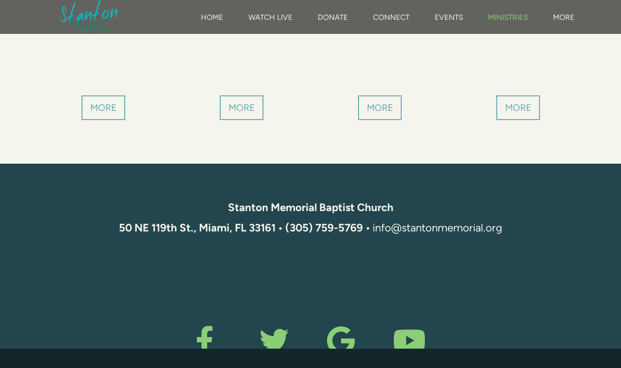

--- FILE ---
content_type: text/html
request_url: https://stantonmemorial.org/ministries/kitchen-crew
body_size: 27430
content:
<!DOCTYPE html>
<!-- tag: 26.0.62 | ref: bad13ae17 -->
<html>
  <head>
    <meta charset="utf-8">
    
    <title>Stanton Memorial Baptist Church | Kitchen Crew</title>
<meta name="description" content="This is a page on the Stanton Memorial Baptist Church website. Check it out!" />
<meta property="og:title" content="Stanton Memorial Baptist Church | Kitchen Crew" />
<meta property="og:description" content="This is a page on the Stanton Memorial Baptist Church website. Check it out!" />
<meta property="og:type" content="website" />
<meta property="og:url" content="https://stantonmemorial.org/ministries/kitchen-crew" />
<meta name="twitter:card" content="summary" />
<meta name="twitter:title" content="Stanton Memorial Baptist Church | Kitchen Crew" />
<meta name="twitter:description" content="This is a page on the Stanton Memorial Baptist Church website. Check it out!" />
    <meta name="viewport" content="width=device-width, initial-scale=1.0, maximum-scale=1.0, user-scalable=no" />

    <link rel="shortcut icon" type="image/x-icon" href="https://s3.amazonaws.com/media.cloversites.com/6f/6f4fa528-6265-4266-a315-3675b491c440/favicons/1607370889-favicon.ico">

    <link rel="stylesheet" media="all" href="https://cdn.cloversites.com/production/websites/application-2bcce868e9ecfb6e823536cc735d148692d206c63f81a06c7f037be829b462a9.css" data_turbolinks_track="true" debug="false" />


    <link rel="stylesheet" media="all" href="https://cdn.cloversites.com/production/websites/designs/ember/base-648774bf25fa44776a94109ee369730a49265dacb96c52a2210b86a303a8204e.css" debug="false" />

    <script src="https://cdn.cloversites.com/production/websites/application-73c579df8ac31110f0b4fce5da584fa873208a32a374563cc27afe33fca3c7fc.js" class="clover" data_turbolinks_track="true" debug="false"></script>
    <script src="https://cdn.cloversites.com/production/websites/designs/ember/base-5ffe601abe138c7986df00947c0815ca3a8529b4b64ddc2d751e061b4aa8fdb6.js" debug="false" data-turbolinks-track="true" class="clover"></script>


    <script>
//<![CDATA[

      var __REACT_ON_RAILS_EVENT_HANDLERS_RAN_ONCE__ = true

//]]>
</script>
    



      <link rel="stylesheet" media="screen" href="https://assets.cloversites.com/fonts/picker/proximanova/proximanovaheavy.css" class="clover" />
      <link rel="stylesheet" media="screen" href="https://assets.cloversites.com/fonts/picker/proximanova/proximanovaregular.css" class="clover" />

      <style id="color-css">:root{--subpalette1-bg:#F5F5ED;--subpalette1-accent:#8ACF78;--subpalette1-accent-contrast:#F5F5ED;--subpalette1-text:#23454D;--subpalette1-header:#23454D;--subpalette1-sub-header:#23454D;--subpalette1-link:#68A8B3;--subpalette1-link-active:#8ACF78;--subpalette1-btn:#68A8B3;--subpalette1-btn-bg:#68A8B3;--subpalette1-btn-text:#F5F5ED;--subpalette1-btn-bg-active:#8ACF78;--subpalette1-btn-text-active:#F5F5ED;--subpalette1-gal-btn:#F5F5ED;--subpalette1-gal-btn-active:#23454D;--subpalette1-input-bg:#c1c9c5;--subpalette1-input-text:#587175;--subpalette1-input-border:#8c9d9d;--subpalette1-input-active:#68A8B3;--subpalette1-radio-btn-bg-active:#8ACF78;--subpalette1-radio-btn-text-active:#F5F5ED;--subpalette1-fore-bg:#23454D;--subpalette1-fore-text:#F5F5ED;--subpalette1-fore-btn-bg:#8ACF78;--subpalette1-fore-btn-text:#23454D;--subpalette1-aft-bg:#23454D;--subpalette1-aft-text:#F5F5ED;--subpalette1-aft-header:#F5F5ED;--subpalette1-select-bg:#23454D;--subpalette1-select-text:#F5F5ED;--subpalette1-select-menu-bg:#F5F5ED;--subpalette1-select-menu-text:#23454D;--subpalette1-select-menu-option-focus:#c0e2b3;--subpalette1-select-menu-option-chosen:#a5d995;--subpalette1-event-sidebar-fore-bg:#F5F5ED;--subpalette1-event-sidebar-fore-text:#23454D;--subpalette1-event-sidebar-border:#c1c9c5;--subpalette1-event-sidebar-header-bg:#e5efdb;--subpalette1-event-sidebar-header-text:#23454D;--subpalette1-event-sidebar-header-border:#c1c9c5;--subpalette1-event-sidebar-accent:#68A8B3;--subpalette1-event-sidebar-accent-contrast:#F5F5ED;--subpalette1-cal-fore-bg:#F5F5ED;--subpalette1-cal-fore-text:#23454D;--subpalette1-cal-current-day-bg:#daecd0;--subpalette1-cal-current-day-text:#23454D;--subpalette1-cal-current-day-title-text:#68A8B3;--subpalette1-cal-other-month:#e0e3dd;--subpalette1-cal-border:#c1c9c5;--subpalette1-cal-header-bg:#e5efdb;--subpalette1-cal-header-text:#23454D;--subpalette1-cal-header-border:#c1c9c5;--subpalette1-cal-control:#587175;--subpalette1-footer-bg:#e3e3cc;--subpalette1-footer-text:#8c9d9d;--subpalette2-bg:#23454D;--subpalette2-accent:#8ACF78;--subpalette2-accent-contrast:#F5F5ED;--subpalette2-text:#F5F5ED;--subpalette2-header:#F5F5ED;--subpalette2-sub-header:#F5F5ED;--subpalette2-link:#8ACF78;--subpalette2-link-active:#F5F5ED;--subpalette2-btn:#68A8B3;--subpalette2-btn-bg:#68A8B3;--subpalette2-btn-text:#F5F5ED;--subpalette2-btn-bg-active:#8ACF78;--subpalette2-btn-text-active:#F5F5ED;--subpalette2-gal-btn:#8ACF78;--subpalette2-gal-btn-active:#F5F5ED;--subpalette2-input-bg:#587175;--subpalette2-input-text:#c1c9c5;--subpalette2-input-border:#8c9d9d;--subpalette2-input-active:#68A8B3;--subpalette2-radio-btn-bg-active:#8ACF78;--subpalette2-radio-btn-text-active:#F5F5ED;--subpalette2-fore-bg:#F5F5ED;--subpalette2-fore-text:#23454D;--subpalette2-fore-btn-bg:#8ACF78;--subpalette2-fore-btn-text:#23454D;--subpalette2-aft-bg:#F5F5ED;--subpalette2-aft-text:#23454D;--subpalette2-aft-header:#23454D;--subpalette2-select-bg:#F5F5ED;--subpalette2-select-text:#23454D;--subpalette2-select-menu-bg:#23454D;--subpalette2-select-menu-text:#F5F5ED;--subpalette2-select-menu-option-focus:#578a63;--subpalette2-select-menu-option-chosen:#70ad6d;--subpalette2-event-sidebar-fore-bg:#23454D;--subpalette2-event-sidebar-fore-text:#F5F5ED;--subpalette2-event-sidebar-border:#587175;--subpalette2-event-sidebar-header-bg:#325a53;--subpalette2-event-sidebar-header-text:#F5F5ED;--subpalette2-event-sidebar-header-border:#587175;--subpalette2-event-sidebar-accent:#8ACF78;--subpalette2-event-sidebar-accent-contrast:#23454D;--subpalette2-cal-fore-bg:#23454D;--subpalette2-cal-fore-text:#F5F5ED;--subpalette2-cal-current-day-bg:#3d6858;--subpalette2-cal-current-day-text:#F5F5ED;--subpalette2-cal-current-day-title-text:#8ACF78;--subpalette2-cal-other-month:#38575d;--subpalette2-cal-border:#587175;--subpalette2-cal-header-bg:#325a53;--subpalette2-cal-header-text:#F5F5ED;--subpalette2-cal-header-border:#587175;--subpalette2-cal-control:#c1c9c5;--subpalette2-footer-bg:#13262a;--subpalette2-footer-text:#8c9d9d;--subpalette3-bg:#091f24;--subpalette3-accent:#8ACF78;--subpalette3-accent-contrast:#091f24;--subpalette3-text:#23454D;--subpalette3-header:#23454D;--subpalette3-sub-header:#23454D;--subpalette3-link:#68A8B3;--subpalette3-link-active:#8ACF78;--subpalette3-btn:#68A8B3;--subpalette3-btn-bg:#68A8B3;--subpalette3-btn-text:#091f24;--subpalette3-btn-bg-active:#8ACF78;--subpalette3-btn-text-active:#091f24;--subpalette3-gal-btn:#091f24;--subpalette3-gal-btn-active:#23454D;--subpalette3-input-bg:#10292e;--subpalette3-input-text:#1d3c43;--subpalette3-input-border:#163239;--subpalette3-input-active:#68A8B3;--subpalette3-radio-btn-bg-active:#8ACF78;--subpalette3-radio-btn-text-active:#091f24;--subpalette3-fore-bg:#23454D;--subpalette3-fore-text:#091f24;--subpalette3-fore-btn-bg:#8ACF78;--subpalette3-fore-btn-text:#23454D;--subpalette3-aft-bg:#23454D;--subpalette3-aft-text:#091f24;--subpalette3-aft-header:#091f24;--subpalette3-select-bg:#23454D;--subpalette3-select-text:#091f24;--subpalette3-select-menu-bg:#091f24;--subpalette3-select-menu-text:#23454D;--subpalette3-select-menu-option-focus:#4a774e;--subpalette3-select-menu-option-chosen:#6aa363;--subpalette3-event-sidebar-fore-bg:#091f24;--subpalette3-event-sidebar-fore-text:#23454D;--subpalette3-event-sidebar-border:#10292e;--subpalette3-event-sidebar-header-bg:#1c3931;--subpalette3-event-sidebar-header-text:#23454D;--subpalette3-event-sidebar-header-border:#10292e;--subpalette3-event-sidebar-accent:#68A8B3;--subpalette3-event-sidebar-accent-contrast:#091f24;--subpalette3-cal-fore-bg:#091f24;--subpalette3-cal-fore-text:#23454D;--subpalette3-cal-current-day-bg:#294b39;--subpalette3-cal-current-day-text:#23454D;--subpalette3-cal-current-day-title-text:#68A8B3;--subpalette3-cal-other-month:#0c2328;--subpalette3-cal-border:#10292e;--subpalette3-cal-header-bg:#1c3931;--subpalette3-cal-header-text:#23454D;--subpalette3-cal-header-border:#10292e;--subpalette3-cal-control:#1d3c43;--subpalette3-footer-bg:#000;--subpalette3-footer-text:#163239;--subpalette4-bg:#68A8B3;--subpalette4-accent:#8ACF78;--subpalette4-accent-contrast:#F5F5ED;--subpalette4-text:#F5F5ED;--subpalette4-header:#F5F5ED;--subpalette4-sub-header:#F5F5ED;--subpalette4-link:#8ACF78;--subpalette4-link-active:#F5F5ED;--subpalette4-btn:#8ACF78;--subpalette4-btn-bg:#8ACF78;--subpalette4-btn-text:#23454D;--subpalette4-btn-bg-active:#F5F5ED;--subpalette4-btn-text-active:#23454D;--subpalette4-gal-btn:#68A8B3;--subpalette4-gal-btn-active:#F5F5ED;--subpalette4-input-bg:#8bbbc2;--subpalette4-input-text:#d2e2df;--subpalette4-input-border:#afcfd0;--subpalette4-input-active:#8ACF78;--subpalette4-radio-btn-bg-active:#F5F5ED;--subpalette4-radio-btn-text-active:#23454D;--subpalette4-fore-bg:#F5F5ED;--subpalette4-fore-text:#68A8B3;--subpalette4-fore-btn-bg:#091f24;--subpalette4-fore-btn-text:#23454D;--subpalette4-aft-bg:#F5F5ED;--subpalette4-aft-text:#68A8B3;--subpalette4-aft-header:#68A8B3;--subpalette4-select-bg:#F5F5ED;--subpalette4-select-text:#68A8B3;--subpalette4-select-menu-bg:#68A8B3;--subpalette4-select-menu-text:#F5F5ED;--subpalette4-select-menu-option-focus:#79bc96;--subpalette4-select-menu-option-chosen:#82c587;--subpalette4-event-sidebar-fore-bg:#68A8B3;--subpalette4-event-sidebar-fore-text:#F5F5ED;--subpalette4-event-sidebar-border:#8bbbc2;--subpalette4-event-sidebar-header-bg:#6daeaa;--subpalette4-event-sidebar-header-text:#F5F5ED;--subpalette4-event-sidebar-header-border:#8bbbc2;--subpalette4-event-sidebar-accent:#8ACF78;--subpalette4-event-sidebar-accent-contrast:#F5F5ED;--subpalette4-cal-fore-bg:#68A8B3;--subpalette4-cal-fore-text:#F5F5ED;--subpalette4-cal-current-day-bg:#71b2a4;--subpalette4-cal-current-day-text:#F5F5ED;--subpalette4-cal-current-day-title-text:#8ACF78;--subpalette4-cal-other-month:#76b0b9;--subpalette4-cal-border:#8bbbc2;--subpalette4-cal-header-bg:#6daeaa;--subpalette4-cal-header-text:#F5F5ED;--subpalette4-cal-header-border:#8bbbc2;--subpalette4-cal-control:#d2e2df;--subpalette4-footer-bg:#4e8f9a;--subpalette4-footer-text:#afcfd0;--nav-subpalette-sub-bg:#2b555f;--nav-subpalette-sub-fg:#23454D;--nav-subpalette-mobile-bg:#23454D;--nav-subpalette-child-fg:#1b353b;--nav-subpalette-nav-text:#F5F5ED;--nav-subpalette-sub-text:#F5F5ED;--nav-subpalette-nav-acc:#8ACF78;--nav-subpalette-sub-acc:#8ACF78}.palette .site-section.header{background-color:rgba(0,0,0,0.6)}.palette .site-section.header .main-navigation a,.palette .site-section.header .main-navigation button{color:#F5F5ED}.palette .site-section.header .main-navigation a:focus,.palette .site-section.header .main-navigation a:hover,.palette .site-section.header .main-navigation button:focus,.palette .site-section.header .main-navigation button:hover{color:#8ACF78}.palette .site-section.header .main-navigation li.selected>a{color:#8ACF78}.palette .site-section.header .main-navigation>ul>li>ul{background-color:#2b555f}.palette .site-section.header .main-navigation>ul>li>ul a{background-color:#23454D;color:#F5F5ED}.palette .site-section.header .main-navigation>ul>li>ul a:focus,.palette .site-section.header .main-navigation>ul>li>ul a:hover{background-color:#8ACF78;color:#F5F5ED}.palette .site-section.header .main-navigation>ul>li>ul li.selected a{color:#8ACF78}.palette .site-section.header .main-navigation>ul>li>ul li.selected a:focus,.palette .site-section.header .main-navigation>ul>li>ul li.selected a:hover{color:#F5F5ED}.palette .site-section.header .main-navigation>ul>li>ul>li>ul a{background-color:#1b353b}.palette #mobile-navigation .main-navigation{background-color:#23454D;color:#F5F5ED}.palette #mobile-nav-button .mobile-nav-icon span{background-color:#F5F5ED}.palette #mobile-navigation li,.palette #mobile-navigation .cover-up{background-color:#23454D}.palette #mobile-navigation a{color:#F5F5ED}.palette #mobile-navigation .main-navigation>ul>li.selected>a{color:#8ACF78}.palette #mobile-navigation .sub-navigation li{background-color:#1b353b}.palette #mobile-navigation .sub-navigation a{color:#F5F5ED}.palette #mobile-navigation .sub-navigation li.selected a{color:#8ACF78}.palette #mobile-navigation .sub-navigation:before{border-top-color:#23454D}.palette.mobile-nav-background #mobile-navigation{box-shadow:0 0 0 1000px}.palette .site-section.subpalette1{background-color:#F5F5ED;color:#23454D}.palette .site-section.subpalette1 .bg-helper .bg-opacity{background-color:#F5F5ED}.palette .site-section.subpalette1.bg-fade.bg-fade-down .bg-helper:after{background-color:transparent;background-image:-webkit-linear-gradient(top, rgba(245,245,237,0) 3%,#F5F5ED 97%);background-image:linear-gradient(to bottom, rgba(245,245,237,0) 3%,#F5F5ED 97%)}.palette .site-section.subpalette1.bg-fade.bg-fade-up .bg-helper:after{background-color:transparent;background-image:-webkit-linear-gradient(top, #F5F5ED 3%,rgba(245,245,237,0) 97%);background-image:linear-gradient(to bottom, #F5F5ED 3%,rgba(245,245,237,0) 97%)}.palette .site-section.subpalette1.bg-fade.bg-fade-right .bg-helper:after{background-color:transparent;background-image:-webkit-linear-gradient(top, rgba(245,245,237,0) 3%,#F5F5ED 97%);background-image:linear-gradient(to right, rgba(245,245,237,0) 3%,#F5F5ED 97%)}.palette .site-section.subpalette1.bg-fade.bg-fade-left .bg-helper:after{background-color:transparent;background-image:-webkit-linear-gradient(top, #F5F5ED 3%,rgba(245,245,237,0) 97%);background-image:linear-gradient(to right, #F5F5ED 3%,rgba(245,245,237,0) 97%)}.palette .site-section.subpalette1 hr{background-color:#8c9d9d}.palette .site-section.subpalette1 header.title-text{color:#23454D;border-bottom-color:#8ACF78}.palette .site-section.subpalette1 header.secondary-title{color:#23454D}.palette .site-section.subpalette1 .group{border-color:#8ACF78}.palette .site-section.subpalette1 a{color:#68A8B3}.palette .site-section.subpalette1 a .socialIconSymbol{color:#23454D;transition:color .2s}.palette .site-section.subpalette1 a:focus,.palette .site-section.subpalette1 a:hover{color:#8ACF78;text-decoration-color:transparent}.palette .site-section.subpalette1 a:focus .socialIconSymbol,.palette .site-section.subpalette1 a:hover .socialIconSymbol{color:#8ACF78}.palette .site-section.subpalette1 .slick-prev,.palette .site-section.subpalette1 .slick-next{color:#F5F5ED}.palette .site-section.subpalette1 .slick-prev:focus,.palette .site-section.subpalette1 .slick-prev:hover,.palette .site-section.subpalette1 .slick-next:focus,.palette .site-section.subpalette1 .slick-next:hover{color:#23454D}.palette .site-section.subpalette1 .slick-dots button::before{color:#F5F5ED}.palette .site-section.subpalette1 .slick-dots button:focus::before,.palette .site-section.subpalette1 .slick-dots button:hover::before{color:#23454D}.palette .site-section.subpalette1 #clover-icon{fill:#23454D}.palette .site-section.subpalette1 .sites-button{border-color:#68A8B3;color:#68A8B3}.palette .site-section.subpalette1 a:focus .sites-button:not(:disabled),.palette .site-section.subpalette1 a:hover .sites-button:not(:disabled),.palette .site-section.subpalette1 .sites-button:focus:not(:disabled),.palette .site-section.subpalette1 .sites-button:hover:not(:disabled){background-color:#8ACF78;border-color:#8ACF78;color:#F5F5ED}.palette .site-section.subpalette1 a.event-info-container{color:inherit}.palette .site-section.subpalette1 .event-tile-item .event-info-container .event-info-icon,.palette .site-section.subpalette1 .event-sidebar .event-info-icon{color:#8ACF78}.palette .site-section.subpalette1 .event-list-item .event-info-time-location-table{opacity:.5}.palette .site-section.subpalette1 .event-calendar-previous-month,.palette .site-section.subpalette1 .event-calendar-next-month{background-color:#F5F5ED;color:#c1c9c5}.palette .site-section.subpalette1 .event-calendar-current-weekday{color:#8ACF78}.palette .site-section.subpalette1 .fc-body{background-color:#F5F5ED}.palette .site-section.subpalette1 .fc-body,.palette .site-section.subpalette1 .fc-body a{color:#23454D}.palette .site-section.subpalette1 .fc-event{background-color:transparent}.palette .site-section.subpalette1 .fc th,.palette .site-section.subpalette1 .fc td,.palette .site-section.subpalette1 .fc thead,.palette .site-section.subpalette1 .fc tbody,.palette .site-section.subpalette1 .fc .fc-divider,.palette .site-section.subpalette1 .fc .fc-row,.palette .site-section.subpalette1 .fc .fc-content,.palette .site-section.subpalette1 .fc .fc-popover,.palette .site-section.subpalette1 .fc .fc-list-view,.palette .site-section.subpalette1 .fc .fc-list-heading td{border-color:#c1c9c5}.palette .site-section.subpalette1 .fc .fc-row .fc-content-skeleton table,.palette .site-section.subpalette1 .fc .fc-row .fc-content-skeleton td{border-color:transparent}.palette .site-section.subpalette1 .fc .fc-row .fc-helper-skeleton td{border-color:transparent}.palette .site-section.subpalette1 .event-calendar-day-event:not(.event-calendar-day-event-long){color:#23454D}.palette .site-section.subpalette1 .event-calendar-day-event:not(.event-calendar-day-event-long) .event-calendar-current-day-event-name{color:#68A8B3}.palette .site-section.subpalette1 .fc-day.event-calendar-current-day{background-color:#daecd0}.palette .site-section.subpalette1 .fc-day-top.event-calendar-current-day,.palette .site-section.subpalette1 .fc-day.event-calendar-current-day,.palette .site-section.subpalette1 .fc-event.event-calendar-current-day{color:#23454D}.palette .site-section.subpalette1 .event-calendar-day-event-long{background-color:#8ACF78;color:#F5F5ED !important}.palette .site-section.subpalette1 .fc-widget-content.fc-other-month{background:#e0e3dd}@media all and (max-width: 768px){.palette .site-section.subpalette1 .fc-day-number.fc-has-events::after{background-color:#23454D}.palette .site-section.subpalette1 .event-calendar-current-day .fc-day-number.fc-has-events::after{background-color:#8ACF78}}.palette .site-section.subpalette1 .event-sidebar{border-color:#c1c9c5;background-color:#F5F5ED;color:#23454D}.palette .site-section.subpalette1 .event-sidebar-header{background-color:#e5efdb;border-color:#c1c9c5;color:#23454D}.palette .site-section.subpalette1 .event-sidebar-body{color:#23454D}.palette .site-section.subpalette1 .event-calendar-sidebar{border-color:#c1c9c5;background-color:#F5F5ED;color:#23454D}.palette .site-section.subpalette1 .event-calendar-sidebar-header{background-color:#e5efdb;border-color:#c1c9c5;color:#23454D}.palette .site-section.subpalette1 .event-calendar-sidebar-body{color:#23454D}.palette .site-section.subpalette1 .event-calendar-sidebar-navigation-arrow{color:#587175}.palette .site-section.subpalette1 .event-calendar-sidebar-current-date-icon{color:#8ACF78}.palette .site-section.subpalette1 .event-calendar-sidebar-body-item{border-color:#c1c9c5}.palette .site-section.subpalette1 .event-calendar-sidebar-body-item,.palette .site-section.subpalette1 .event-calendar-sidebar-body-item:focus,.palette .site-section.subpalette1 .event-calendar-sidebar-body-item:hover{color:#23454D}@media all and (min-width: 769px){.palette .site-section.subpalette1 .event-list-item .event-info-container:focus,.palette .site-section.subpalette1 .event-list-item .event-info-container:hover,.palette .site-section.subpalette1 .event-tile-item .event-info-container:focus,.palette .site-section.subpalette1 .event-tile-item .event-info-container:hover,.palette .site-section.subpalette1 .event-calendar-sidebar-body-item:focus,.palette .site-section.subpalette1 .event-calendar-sidebar-body-item:hover{background-color:#8ACF78;color:#F5F5ED}.palette .site-section.subpalette1 .event-list-item .event-info-container:focus .event-info-icon,.palette .site-section.subpalette1 .event-list-item .event-info-container:hover .event-info-icon,.palette .site-section.subpalette1 .event-tile-item .event-info-container:focus .event-info-icon,.palette .site-section.subpalette1 .event-tile-item .event-info-container:hover .event-info-icon,.palette .site-section.subpalette1 .event-calendar-sidebar-body-item:focus .event-info-icon,.palette .site-section.subpalette1 .event-calendar-sidebar-body-item:hover .event-info-icon{color:inherit}}.palette .site-section.subpalette1 .event-tile-item .event-info-container .event-info-icon{color:#23454D}.palette .site-section.subpalette1 .event-list-item .event-info-container .event-info-details-button{color:#8c9d9d;opacity:.5}@media all and (min-width: 769px){.palette .site-section.subpalette1 .event-list-item .event-info-container:focus .event-info-details-button,.palette .site-section.subpalette1 .event-list-item .event-info-container:hover .event-info-details-button{border-color:#F5F5ED;color:#F5F5ED}}.palette .site-section.subpalette1 .event-sidebar .event-info-icon{color:#23454D}.palette .site-section.subpalette1 .event-calendar-current-weekday{color:#68A8B3}@media all and (min-width: 769px){.palette .site-section.subpalette1 .event-calendar-sidebar-body-item:focus,.palette .site-section.subpalette1 .event-calendar-sidebar-body-item:hover{background-color:#68A8B3}.palette .site-section.subpalette1 .event-calendar-sidebar-body-item:focus,.palette .site-section.subpalette1 .event-calendar-sidebar-body-item:focus .event-info-text-name,.palette .site-section.subpalette1 .event-calendar-sidebar-body-item:focus .event-info-icon,.palette .site-section.subpalette1 .event-calendar-sidebar-body-item:hover,.palette .site-section.subpalette1 .event-calendar-sidebar-body-item:hover .event-info-text-name,.palette .site-section.subpalette1 .event-calendar-sidebar-body-item:hover .event-info-icon{color:#F5F5ED !important}}.palette .site-section.subpalette1 .event-sidebar-body-item .event-info-text-name{color:#68A8B3}.palette .site-section.subpalette1 .event-sidebar-body-item .event-info-icon{color:#23454D}.palette .site-section.subpalette1 .event-calendar-sidebar-current-date-icon{color:#68A8B3}.palette .site-section.subpalette1.event-details header.text-content::after{border-top-color:#8ACF78}.palette .site-section.subpalette1.event-details.full-text .tag{color:#8ACF78}.palette .site-section.subpalette1.livestream .next_live_stream_title,.palette .site-section.subpalette1.livestream .live_stream_title,.palette .site-section.subpalette1.livestream .desc div{color:#23454D !important}.palette .site-section.subpalette1 .sites-PrayerList__PostDate{opacity:.6}.palette .site-section.subpalette1 .sites-PrayerList__ContactInfoButton{color:currentColor}.palette .site-section.subpalette1 .sites-PrayerList__ContactInfoButton svg{fill:currentColor}.palette .site-section.subpalette1 .sites-PrayerList__Acknowledge svg{fill:#23454D}.palette .site-section.subpalette1.tabs .tabs-ribbon{background-color:#68A8B3}.palette .site-section.subpalette1.tabs .tab-title{background-color:#68A8B3;color:#F5F5ED}.palette .site-section.subpalette1.tabs .tab-title:focus,.palette .site-section.subpalette1.tabs .tab-title:hover,.palette .site-section.subpalette1.tabs .tab-title[aria-selected="true"]{background-color:#8ACF78;color:#F5F5ED}.palette .site-section.subpalette1.accordion .accordion-title{background-color:#68A8B3;color:#F5F5ED}.palette .site-section.subpalette1.media .media-attachment-popup{background-color:#e3e3cc;box-shadow:0 0 50px rgba(0,0,0,0.1)}.palette .site-section.subpalette1.media .media-attachment-popup:before{border-top-color:#e3e3cc}.palette .site-section.subpalette1.media .media-attachment-popup li{border-color:#fff}.palette .site-section.subpalette1.media .media-attachment-popup a{color:#23454D}.palette .site-section.subpalette1.media .media-attachment-popup a:focus,.palette .site-section.subpalette1.media .media-attachment-popup a:hover{color:#3b7482}.palette .site-section.subpalette1.media .plyr--audio .plyr__controls,.palette .site-section.subpalette1.media .plyr--audio .plyr__control{background-color:#F5F5ED;color:#23454D}.palette .site-section.subpalette1.media .plyr--audio .plyr__menu__container{background-color:#F5F5ED}.palette .site-section.subpalette1.media .plyr--audio .plyr__menu__container::after{border-top-color:rgba(245,245,237,0.9)}.palette .site-section.subpalette1.media .plyr--audio .plyr__menu__container .plyr__control--forward::after{border-left-color:rgba(35,69,77,0.8)}.palette .site-section.subpalette1.media .media-player{background-color:#F5F5ED;color:#23454D;box-shadow:none}.palette .site-section.subpalette1.media .media-player header{color:#23454D}.palette .site-section.subpalette1.media .media-footer{border-top-color:rgba(35,69,77,0.2)}.palette .site-section.subpalette1.media .media-header div.text-content,.palette .site-section.subpalette1.media .media-footer button,.palette .site-section.subpalette1.media .media-footer .download-button{color:#23454D}.palette .site-section.subpalette1.media .media-header div.text-content:focus,.palette .site-section.subpalette1.media .media-header div.text-content:hover,.palette .site-section.subpalette1.media .media-footer button:focus,.palette .site-section.subpalette1.media .media-footer button:hover,.palette .site-section.subpalette1.media .media-footer .download-button:focus,.palette .site-section.subpalette1.media .media-footer .download-button:hover{color:#3b7482}.palette .site-section.subpalette1.media .media-description{color:rgba(35,69,77,0.6)}.palette .site-section.subpalette1.media .media-card.selected:before,.palette .site-section.subpalette1.media .media-card.selected .card-image:before{box-shadow:0 0 0 2px #23454D}@media (min-width: 768px){.palette .site-section.subpalette1.media .media-card header{color:#23454D}.palette .site-section.subpalette1.media .media-card.selected:before,.palette .site-section.subpalette1.media .media-card.selected .card-image:before{box-shadow:0 0 0 2px #23454D}.palette .site-section.subpalette1.media .media-card .card-image,.palette .site-section.subpalette1.media .media-card .card-body{background-color:#F5F5ED;color:#23454D}}.palette .site-section.subpalette1.media .media-grid li,.palette .site-section.subpalette1.media .media-list li{border-color:rgba(35,69,77,0.1)}.palette .site-section.subpalette1.media .media-list-container .card-body{background-color:transparent}.palette .site-section.subpalette1.media .media-footer button,.palette .site-section.subpalette1.media .media-footer .download-button{color:#68A8B3}.palette .site-section.subpalette1.media .media-footer button:focus,.palette .site-section.subpalette1.media .media-footer button:hover,.palette .site-section.subpalette1.media .media-footer .download-button:focus,.palette .site-section.subpalette1.media .media-footer .download-button:hover{color:#8ACF78;text-decoration-color:transparent}.palette .site-section.subpalette1.media .media-card.selected:before,.palette .site-section.subpalette1.media .media-card.selected .card-image:before{box-shadow:0 0 0 2px #8ACF78}@media (min-width: 768px){.palette .site-section.subpalette1.media .media-card.selected:before,.palette .site-section.subpalette1.media .media-card.selected .card-image:before{box-shadow:0 0 0 2px #8ACF78}}@media (min-width: 768px){.palette .site-section.subpalette1.media .media-grid .media-item:focus,.palette .site-section.subpalette1.media .media-grid .media-item:focus .card-image,.palette .site-section.subpalette1.media .media-grid .media-item:focus .card-image-aspect-helper,.palette .site-section.subpalette1.media .media-grid .media-item:focus .card-body,.palette .site-section.subpalette1.media .media-grid .media-item:hover,.palette .site-section.subpalette1.media .media-grid .media-item:hover .card-image,.palette .site-section.subpalette1.media .media-grid .media-item:hover .card-image-aspect-helper,.palette .site-section.subpalette1.media .media-grid .media-item:hover .card-body{background-color:#8ACF78}.palette .site-section.subpalette1.media .media-grid .media-item:focus .text-content,.palette .site-section.subpalette1.media .media-grid .media-item:hover .text-content{color:#F5F5ED}}.palette .site-section.subpalette1.form .section-header i{color:#68A8B3;transition:color .2s}.palette .site-section.subpalette1.form .section-header i:focus,.palette .site-section.subpalette1.form .section-header i:hover{color:#8fc3cc}.palette .site-section.subpalette1.form .modal .modal-dialog .modal-dialog,.palette .site-section.subpalette1.form .modal-backdrop{background-color:#F5F5ED}.palette .site-section.subpalette1.form .modal .modal-dialog{color:#23454D}.palette .site-section.subpalette1.form .nav-tabs>li>a{color:inherit}.palette .site-section.subpalette1.form .nav-tabs>li>a:focus,.palette .site-section.subpalette1.form .nav-tabs>li>a:hover{color:inherit}.palette .site-section.subpalette1.form .nav-tabs>li:not(.active)>a{opacity:.5}.palette .site-section.subpalette1.form .nav-tabs>li.active>a{border-bottom-color:#8ACF78}.palette .site-section.subpalette1.form .form-tabs .no-active-tab .nav-tabs>li.active>a{opacity:.5;border-bottom-color:transparent}.palette .site-section.subpalette1.form .intl-tel-input .country-list{color:#525252}.palette .site-section.subpalette1.form .draggable-file-upload button{color:#68A8B3}.palette .site-section.subpalette1.form .draggable-file-upload button:focus,.palette .site-section.subpalette1.form .draggable-file-upload button:hover{color:#8fc3cc}.palette .site-section.subpalette1.form .file-progress-bar{background-color:rgba(35,69,77,0.25)}.palette .site-section.subpalette1.form .file-progress{background-color:#68A8B3}.palette .site-section.subpalette1.form .modal .modal-dialog .modal-btn:not(.sites-button),.palette .site-section.subpalette1.form .login-actions .btn:not(.sites-button),.palette .site-section.subpalette1.form .btn.mb-action:not(.sites-button),.palette .site-section.subpalette1.form .btn-action .btn:not(.sites-button),.palette .site-section.subpalette1.form .clear-selection{color:#68A8B3}.palette .site-section.subpalette1.form .modal .modal-dialog .modal-btn:not(.sites-button):focus,.palette .site-section.subpalette1.form .modal .modal-dialog .modal-btn:not(.sites-button):hover,.palette .site-section.subpalette1.form .login-actions .btn:not(.sites-button):focus,.palette .site-section.subpalette1.form .login-actions .btn:not(.sites-button):hover,.palette .site-section.subpalette1.form .btn.mb-action:not(.sites-button):focus,.palette .site-section.subpalette1.form .btn.mb-action:not(.sites-button):hover,.palette .site-section.subpalette1.form .btn-action .btn:not(.sites-button):focus,.palette .site-section.subpalette1.form .btn-action .btn:not(.sites-button):hover,.palette .site-section.subpalette1.form .clear-selection:focus,.palette .site-section.subpalette1.form .clear-selection:hover{color:#8fc3cc}.palette .site-section.subpalette1.form .signup-slot-categories>span.active,.palette .site-section.subpalette1.form .signup-slot-categories .category-selected .more-categories{border-bottom-color:#8ACF78}.palette .site-section.subpalette1.form .recurring-selector{border-bottom-color:rgba(140,157,157,0.5)}.palette .site-section.subpalette1.form .recurring-selector>span.active{border-bottom-color:#8ACF78}.palette .site-section.subpalette1.form .formbuilder-step .step-index,.palette .site-section.subpalette1.form .formbuilder-step .bottom-vertical-line{background-color:#8c9d9d}.palette .site-section.subpalette1.form .formbuilder-step .step-index,.palette .site-section.subpalette1.form .step-dropdown-header .step-index{color:#F5F5ED}.palette .site-section.subpalette1.form .panel-group .panel-heading .panel-title>a{background-color:#68A8B3;color:#F5F5ED}.palette .site-section.subpalette1.form .card-header{background-color:#68A8B3;color:#F5F5ED}.palette .site-section.subpalette1.form .installments-table .table-header{border-bottom:1px solid #8c9d9d}.palette .site-section.subpalette1.form .installments-table .table-row .dropdown-toggle{color:inherit}.palette .site-section.subpalette1.form .installments-table .table-row .dropdown>button:focus,.palette .site-section.subpalette1.form .installments-table .table-row .dropdown>button:hover,.palette .site-section.subpalette1.form .installments-table .table-row .dropdown.show>button{background-color:rgba(35,69,77,0.25)}.palette .site-section.subpalette1.form .k-pager-numbers .k-state-selected{background-color:#68A8B3;color:#F5F5ED}.palette .site-section.subpalette1.form .input-group-btn button:focus,.palette .site-section.subpalette1.form .input-group-btn button:hover,.palette .site-section.subpalette1.form .input-calendar .icon-wrapper:focus,.palette .site-section.subpalette1.form .input-calendar .icon-wrapper:hover{background-color:transparent}.palette .site-section.subpalette1.form .search-select .input-group-btn{color:#587175}.palette .site-section.subpalette1.form .section-header i{color:#68A8B3}.palette .site-section.subpalette1.form .section-header i:hover{color:#8ACF78}.palette .site-section.subpalette1.form .input-group-btn button:focus,.palette .site-section.subpalette1.form .input-group-btn button:hover,.palette .site-section.subpalette1.form .input-calendar .icon-wrapper:focus,.palette .site-section.subpalette1.form .input-calendar .icon-wrapper:hover{color:#8ACF78}.palette .site-section.subpalette1.form .draggable-file-upload button{color:#68A8B3}.palette .site-section.subpalette1.form .draggable-file-upload button:focus,.palette .site-section.subpalette1.form .draggable-file-upload button:hover{color:#8ACF78;text-decoration-color:transparent}.palette .site-section.subpalette1.form .formbuilder-step.active .step-index,.palette .site-section.subpalette1.form .step-dropdown-header .step-index{background-color:#68A8B3}.palette .site-section.subpalette1.form .panel-group .panel-heading .panel-title>a,.palette .site-section.subpalette1.form .accordion .card-header{background-color:transparent;border-color:#68A8B3;color:#68A8B3}.palette .site-section.subpalette1.footer .group-1{background-color:#e3e3cc;color:#8c9d9d}.palette .site-section.subpalette1.footer .socialIconSymbol{color:#8c9d9d}.palette .site-section.subpalette1 .search-select .input-group-btn button{color:inherit}.palette .site-section.subpalette1 .checkbox>.control-label{color:inherit !important;opacity:1 !important}.palette .site-section.subpalette1 .digital-signature-field .click-to-sign,.palette .site-section.subpalette1 .digital-signature-field .sign-style-clicked,.palette .site-section.subpalette1 .digital-signature-field .sigCanvas{border-color:#000;background-color:#fff;color:#000}.palette .site-section.subpalette1 .digital-signature-field .overlay-canvas .fms-pagination-arrow-right,.palette .site-section.subpalette1 .digital-signature-field .overlay-canvas .fms-plus,.palette .site-section.subpalette1 .digital-signature-field .overlay-canvas .fms-cancel{color:#000}.palette .site-section.subpalette1 .iti__arrow{border-top-color:inherit;border-bottom-color:inherit}.palette .site-section.subpalette1 .iti__country-name{color:#525252}.palette .site-section.subpalette1 .has-error .legend,.palette .site-section.subpalette1 .has-error.form-group .control-label,.palette .site-section.subpalette1 .has-error.sites-PrayerForm__SubmissionMessage{color:#fd5b63}.palette .site-section.subpalette1 .has-error.form-group .form-help,.palette .site-section.subpalette1 .has-error.form-group .helper,.palette .site-section.subpalette1 .has-error.checkbox .form-help,.palette .site-section.subpalette1 .has-error.checkbox .helper,.palette .site-section.subpalette1 .has-error.radio .form-help,.palette .site-section.subpalette1 .has-error.radio .helper{color:#fd5b63}.palette .site-section.subpalette1 .form-group input,.palette .site-section.subpalette1 .form-group textarea,.palette .site-section.subpalette1 .form-group select,.palette .site-section.subpalette1 .dropdown-toggle,.palette .site-section.subpalette1 .ui-select-toggle,.palette .site-section.subpalette1 .pop-over-control,.palette .site-section.subpalette1 .Select-control,.palette .site-section.subpalette1 .ss__control,.palette .site-section.subpalette1 .radio-btn,.palette .site-section.subpalette1 .slots .slot{background-color:#F5F5ED;border-color:#8c9d9d;color:#587175}.palette .site-section.subpalette1 .form-group input::placeholder,.palette .site-section.subpalette1 .form-group textarea::placeholder{color:rgba(88,113,117,0.75)}.palette .site-section.subpalette1 .dropdown-container{color:#587175}.palette .site-section.subpalette1 .checkbox .helper,.palette .site-section.subpalette1 .radio .helper,.palette .site-section.subpalette1 .radio-btn .item-amount,.palette .site-section.subpalette1 .radio-btn .input-group-radio{background-color:#c1c9c5}.palette .site-section.subpalette1 .checkbox .helper::before{color:#68A8B3}.palette .site-section.subpalette1 .radio .helper::before{background-color:#68A8B3}.palette .site-section.subpalette1 .radio-btn.item-selected{border-color:#8ACF78}.palette .site-section.subpalette1 .radio-btn.item-selected .item-amount,.palette .site-section.subpalette1 .radio-btn.item-selected .input-group-radio{background-color:#8ACF78;color:#F5F5ED}.palette .site-section.subpalette1 .radio-btn.item-selected .item-amount .input-group-addon,.palette .site-section.subpalette1 .radio-btn.item-selected .input-group-radio .input-group-addon{color:#587175}.palette .site-section.subpalette1 .slots .slot{background-color:#c1c9c5}.palette .site-section.subpalette1 .slots .slot.active{background-color:#8ACF78;border-color:#8ACF78;color:#F5F5ED}.palette .site-section.subpalette1 .dropdown-menu,.palette .site-section.subpalette1 .pop-over-container,.palette .site-section.subpalette1 .Select-menu-outer,.palette .site-section.subpalette1 .ss__menu,.palette .site-section.subpalette1 .slot-category-dropdown{background-color:#F5F5ED;border-color:#8c9d9d;color:#23454D}.palette .site-section.subpalette1 .dropdown-menu li a,.palette .site-section.subpalette1 .dropdown-menu li a:hover{color:#23454D}.palette .site-section.subpalette1 .dropdown-menu li a:hover,.palette .site-section.subpalette1 .dropdown-menu .dropdown-item:hover,.palette .site-section.subpalette1 .ui-select-choices-row:hover,.palette .site-section.subpalette1 .pop-over .filter-option:hover,.palette .site-section.subpalette1 .Select-option.is-focused,.palette .site-section.subpalette1 .ss__option--is-focused,.palette .site-section.subpalette1 .slot-category-dropdown>span:hover{background-color:#c0e2b3}.palette .site-section.subpalette1 .ui-select-choices-row.active,.palette .site-section.subpalette1 .Select-option.is-selected,.palette .site-section.subpalette1 .ss__option--is-selected,.palette .site-section.subpalette1 .slot-category-dropdown>span.active{background-color:#a5d995}.palette .site-section.subpalette1 .setup-partial-payment .partial-type-picker{border-color:#8c9d9d}.palette .site-section.subpalette1 .setup-partial-payment .partial-type-picker span,.palette .site-section.subpalette1 .payment-methods .choose-payment-method .payment-method .btn{color:#587175}.palette .site-section.subpalette1 .setup-partial-payment .partial-type-picker span.active,.palette .site-section.subpalette1 .payment-methods .choose-payment-method .payment-method .btn.active{background-color:#c1c9c5}.palette .site-section.subpalette1 .pagination li a{color:#23454D}.palette .site-section.subpalette1 .pagination li.active a{color:#F5F5ED}.palette .site-section.subpalette1 .pagination li.active a::before{background-color:#68A8B3}.palette .site-alerts.subpalette1 .site-alert{background-color:#8ACF78;color:#2a2a2a}.palette .site-alerts.subpalette1 .site-alert .site-alert-dismiss{color:#2a2a2a}.palette .site-alerts.subpalette1 .sites-button{border-color:#68A8B3;color:#68A8B3}.palette .site-alerts.subpalette1 a:focus .sites-button:not(:disabled),.palette .site-alerts.subpalette1 a:hover .sites-button:not(:disabled),.palette .site-alerts.subpalette1 .sites-button:focus:not(:disabled),.palette .site-alerts.subpalette1 .sites-button:hover:not(:disabled){background-color:#8ACF78;border-color:#8ACF78;color:#F5F5ED}.palette .site-section.subpalette2{background-color:#23454D;color:#F5F5ED}.palette .site-section.subpalette2 .bg-helper .bg-opacity{background-color:#23454D}.palette .site-section.subpalette2.bg-fade.bg-fade-down .bg-helper:after{background-color:transparent;background-image:-webkit-linear-gradient(top, rgba(35,69,77,0) 3%,#23454D 97%);background-image:linear-gradient(to bottom, rgba(35,69,77,0) 3%,#23454D 97%)}.palette .site-section.subpalette2.bg-fade.bg-fade-up .bg-helper:after{background-color:transparent;background-image:-webkit-linear-gradient(top, #23454D 3%,rgba(35,69,77,0) 97%);background-image:linear-gradient(to bottom, #23454D 3%,rgba(35,69,77,0) 97%)}.palette .site-section.subpalette2.bg-fade.bg-fade-right .bg-helper:after{background-color:transparent;background-image:-webkit-linear-gradient(top, rgba(35,69,77,0) 3%,#23454D 97%);background-image:linear-gradient(to right, rgba(35,69,77,0) 3%,#23454D 97%)}.palette .site-section.subpalette2.bg-fade.bg-fade-left .bg-helper:after{background-color:transparent;background-image:-webkit-linear-gradient(top, #23454D 3%,rgba(35,69,77,0) 97%);background-image:linear-gradient(to right, #23454D 3%,rgba(35,69,77,0) 97%)}.palette .site-section.subpalette2 hr{background-color:#8c9d9d}.palette .site-section.subpalette2 header.title-text{color:#F5F5ED;border-bottom-color:#8ACF78}.palette .site-section.subpalette2 header.secondary-title{color:#F5F5ED}.palette .site-section.subpalette2 .group{border-color:#8ACF78}.palette .site-section.subpalette2 a{color:#8ACF78}.palette .site-section.subpalette2 a .socialIconSymbol{color:#F5F5ED;transition:color .2s}.palette .site-section.subpalette2 a:focus,.palette .site-section.subpalette2 a:hover{color:#F5F5ED;text-decoration-color:transparent}.palette .site-section.subpalette2 a:focus .socialIconSymbol,.palette .site-section.subpalette2 a:hover .socialIconSymbol{color:#F5F5ED}.palette .site-section.subpalette2 .slick-prev,.palette .site-section.subpalette2 .slick-next{color:#8ACF78}.palette .site-section.subpalette2 .slick-prev:focus,.palette .site-section.subpalette2 .slick-prev:hover,.palette .site-section.subpalette2 .slick-next:focus,.palette .site-section.subpalette2 .slick-next:hover{color:#F5F5ED}.palette .site-section.subpalette2 .slick-dots button::before{color:#8ACF78}.palette .site-section.subpalette2 .slick-dots button:focus::before,.palette .site-section.subpalette2 .slick-dots button:hover::before{color:#F5F5ED}.palette .site-section.subpalette2 #clover-icon{fill:#F5F5ED}.palette .site-section.subpalette2 .sites-button{border-color:#68A8B3;color:#68A8B3}.palette .site-section.subpalette2 a:focus .sites-button:not(:disabled),.palette .site-section.subpalette2 a:hover .sites-button:not(:disabled),.palette .site-section.subpalette2 .sites-button:focus:not(:disabled),.palette .site-section.subpalette2 .sites-button:hover:not(:disabled){background-color:#8ACF78;border-color:#8ACF78;color:#F5F5ED}.palette .site-section.subpalette2 a.event-info-container{color:inherit}.palette .site-section.subpalette2 .event-tile-item .event-info-container .event-info-icon,.palette .site-section.subpalette2 .event-sidebar .event-info-icon{color:#8ACF78}.palette .site-section.subpalette2 .event-list-item .event-info-time-location-table{opacity:.5}.palette .site-section.subpalette2 .event-calendar-previous-month,.palette .site-section.subpalette2 .event-calendar-next-month{background-color:#23454D;color:#587175}.palette .site-section.subpalette2 .event-calendar-current-weekday{color:#8ACF78}.palette .site-section.subpalette2 .fc-body{background-color:#23454D}.palette .site-section.subpalette2 .fc-body,.palette .site-section.subpalette2 .fc-body a{color:#F5F5ED}.palette .site-section.subpalette2 .fc-event{background-color:transparent}.palette .site-section.subpalette2 .fc th,.palette .site-section.subpalette2 .fc td,.palette .site-section.subpalette2 .fc thead,.palette .site-section.subpalette2 .fc tbody,.palette .site-section.subpalette2 .fc .fc-divider,.palette .site-section.subpalette2 .fc .fc-row,.palette .site-section.subpalette2 .fc .fc-content,.palette .site-section.subpalette2 .fc .fc-popover,.palette .site-section.subpalette2 .fc .fc-list-view,.palette .site-section.subpalette2 .fc .fc-list-heading td{border-color:#587175}.palette .site-section.subpalette2 .fc .fc-row .fc-content-skeleton table,.palette .site-section.subpalette2 .fc .fc-row .fc-content-skeleton td{border-color:transparent}.palette .site-section.subpalette2 .fc .fc-row .fc-helper-skeleton td{border-color:transparent}.palette .site-section.subpalette2 .event-calendar-day-event:not(.event-calendar-day-event-long){color:#F5F5ED}.palette .site-section.subpalette2 .event-calendar-day-event:not(.event-calendar-day-event-long) .event-calendar-current-day-event-name{color:#8ACF78}.palette .site-section.subpalette2 .fc-day.event-calendar-current-day{background-color:#3d6858}.palette .site-section.subpalette2 .fc-day-top.event-calendar-current-day,.palette .site-section.subpalette2 .fc-day.event-calendar-current-day,.palette .site-section.subpalette2 .fc-event.event-calendar-current-day{color:#F5F5ED}.palette .site-section.subpalette2 .event-calendar-day-event-long{background-color:#8ACF78;color:#F5F5ED !important}.palette .site-section.subpalette2 .fc-widget-content.fc-other-month{background:#38575d}@media all and (max-width: 768px){.palette .site-section.subpalette2 .fc-day-number.fc-has-events::after{background-color:#F5F5ED}.palette .site-section.subpalette2 .event-calendar-current-day .fc-day-number.fc-has-events::after{background-color:#8ACF78}}.palette .site-section.subpalette2 .event-sidebar{border-color:#587175;background-color:#23454D;color:#F5F5ED}.palette .site-section.subpalette2 .event-sidebar-header{background-color:#325a53;border-color:#587175;color:#F5F5ED}.palette .site-section.subpalette2 .event-sidebar-body{color:#F5F5ED}.palette .site-section.subpalette2 .event-calendar-sidebar{border-color:#587175;background-color:#23454D;color:#F5F5ED}.palette .site-section.subpalette2 .event-calendar-sidebar-header{background-color:#325a53;border-color:#587175;color:#F5F5ED}.palette .site-section.subpalette2 .event-calendar-sidebar-body{color:#F5F5ED}.palette .site-section.subpalette2 .event-calendar-sidebar-navigation-arrow{color:#c1c9c5}.palette .site-section.subpalette2 .event-calendar-sidebar-current-date-icon{color:#8ACF78}.palette .site-section.subpalette2 .event-calendar-sidebar-body-item{border-color:#587175}.palette .site-section.subpalette2 .event-calendar-sidebar-body-item,.palette .site-section.subpalette2 .event-calendar-sidebar-body-item:focus,.palette .site-section.subpalette2 .event-calendar-sidebar-body-item:hover{color:#F5F5ED}@media all and (min-width: 769px){.palette .site-section.subpalette2 .event-list-item .event-info-container:focus,.palette .site-section.subpalette2 .event-list-item .event-info-container:hover,.palette .site-section.subpalette2 .event-tile-item .event-info-container:focus,.palette .site-section.subpalette2 .event-tile-item .event-info-container:hover,.palette .site-section.subpalette2 .event-calendar-sidebar-body-item:focus,.palette .site-section.subpalette2 .event-calendar-sidebar-body-item:hover{background-color:#8ACF78;color:#F5F5ED}.palette .site-section.subpalette2 .event-list-item .event-info-container:focus .event-info-icon,.palette .site-section.subpalette2 .event-list-item .event-info-container:hover .event-info-icon,.palette .site-section.subpalette2 .event-tile-item .event-info-container:focus .event-info-icon,.palette .site-section.subpalette2 .event-tile-item .event-info-container:hover .event-info-icon,.palette .site-section.subpalette2 .event-calendar-sidebar-body-item:focus .event-info-icon,.palette .site-section.subpalette2 .event-calendar-sidebar-body-item:hover .event-info-icon{color:inherit}}.palette .site-section.subpalette2 .event-tile-item .event-info-container .event-info-icon{color:#F5F5ED}.palette .site-section.subpalette2 .event-list-item .event-info-container .event-info-details-button{color:#8c9d9d;opacity:.5}@media all and (min-width: 769px){.palette .site-section.subpalette2 .event-list-item .event-info-container:focus .event-info-details-button,.palette .site-section.subpalette2 .event-list-item .event-info-container:hover .event-info-details-button{border-color:#F5F5ED;color:#F5F5ED}}.palette .site-section.subpalette2 .event-sidebar .event-info-icon{color:#F5F5ED}.palette .site-section.subpalette2 .event-calendar-current-weekday{color:#8ACF78}@media all and (min-width: 769px){.palette .site-section.subpalette2 .event-calendar-sidebar-body-item:focus,.palette .site-section.subpalette2 .event-calendar-sidebar-body-item:hover{background-color:#8ACF78}.palette .site-section.subpalette2 .event-calendar-sidebar-body-item:focus,.palette .site-section.subpalette2 .event-calendar-sidebar-body-item:focus .event-info-text-name,.palette .site-section.subpalette2 .event-calendar-sidebar-body-item:focus .event-info-icon,.palette .site-section.subpalette2 .event-calendar-sidebar-body-item:hover,.palette .site-section.subpalette2 .event-calendar-sidebar-body-item:hover .event-info-text-name,.palette .site-section.subpalette2 .event-calendar-sidebar-body-item:hover .event-info-icon{color:#23454D !important}}.palette .site-section.subpalette2 .event-sidebar-body-item .event-info-text-name{color:#8ACF78}.palette .site-section.subpalette2 .event-sidebar-body-item .event-info-icon{color:#F5F5ED}.palette .site-section.subpalette2 .event-calendar-sidebar-current-date-icon{color:#8ACF78}.palette .site-section.subpalette2.event-details header.text-content::after{border-top-color:#8ACF78}.palette .site-section.subpalette2.event-details.full-text .tag{color:#8ACF78}.palette .site-section.subpalette2.livestream .next_live_stream_title,.palette .site-section.subpalette2.livestream .live_stream_title,.palette .site-section.subpalette2.livestream .desc div{color:#F5F5ED !important}.palette .site-section.subpalette2 .sites-PrayerList__PostDate{opacity:.6}.palette .site-section.subpalette2 .sites-PrayerList__ContactInfoButton{color:currentColor}.palette .site-section.subpalette2 .sites-PrayerList__ContactInfoButton svg{fill:currentColor}.palette .site-section.subpalette2 .sites-PrayerList__Acknowledge svg{fill:#F5F5ED}.palette .site-section.subpalette2.tabs .tabs-ribbon{background-color:#68A8B3}.palette .site-section.subpalette2.tabs .tab-title{background-color:#68A8B3;color:#F5F5ED}.palette .site-section.subpalette2.tabs .tab-title:focus,.palette .site-section.subpalette2.tabs .tab-title:hover,.palette .site-section.subpalette2.tabs .tab-title[aria-selected="true"]{background-color:#8ACF78;color:#F5F5ED}.palette .site-section.subpalette2.accordion .accordion-title{background-color:#68A8B3;color:#F5F5ED}.palette .site-section.subpalette2.media .media-attachment-popup{background-color:#13262a;box-shadow:0 0 50px rgba(0,0,0,0.1)}.palette .site-section.subpalette2.media .media-attachment-popup:before{border-top-color:#13262a}.palette .site-section.subpalette2.media .media-attachment-popup li{border-color:#9dc8d2}.palette .site-section.subpalette2.media .media-attachment-popup a{color:#F5F5ED}.palette .site-section.subpalette2.media .media-attachment-popup a:focus,.palette .site-section.subpalette2.media .media-attachment-popup a:hover{color:#fff}.palette .site-section.subpalette2.media .plyr--audio .plyr__controls,.palette .site-section.subpalette2.media .plyr--audio .plyr__control{background-color:#23454D;color:#F5F5ED}.palette .site-section.subpalette2.media .plyr--audio .plyr__menu__container{background-color:#23454D}.palette .site-section.subpalette2.media .plyr--audio .plyr__menu__container::after{border-top-color:rgba(35,69,77,0.9)}.palette .site-section.subpalette2.media .plyr--audio .plyr__menu__container .plyr__control--forward::after{border-left-color:rgba(245,245,237,0.8)}.palette .site-section.subpalette2.media .media-player{background-color:#23454D;color:#F5F5ED;box-shadow:none}.palette .site-section.subpalette2.media .media-player header{color:#F5F5ED}.palette .site-section.subpalette2.media .media-footer{border-top-color:rgba(245,245,237,0.2)}.palette .site-section.subpalette2.media .media-header div.text-content,.palette .site-section.subpalette2.media .media-footer button,.palette .site-section.subpalette2.media .media-footer .download-button{color:#F5F5ED}.palette .site-section.subpalette2.media .media-header div.text-content:focus,.palette .site-section.subpalette2.media .media-header div.text-content:hover,.palette .site-section.subpalette2.media .media-footer button:focus,.palette .site-section.subpalette2.media .media-footer button:hover,.palette .site-section.subpalette2.media .media-footer .download-button:focus,.palette .site-section.subpalette2.media .media-footer .download-button:hover{color:#fff}.palette .site-section.subpalette2.media .media-description{color:rgba(245,245,237,0.6)}.palette .site-section.subpalette2.media .media-card.selected:before,.palette .site-section.subpalette2.media .media-card.selected .card-image:before{box-shadow:0 0 0 2px #F5F5ED}@media (min-width: 768px){.palette .site-section.subpalette2.media .media-card header{color:#F5F5ED}.palette .site-section.subpalette2.media .media-card.selected:before,.palette .site-section.subpalette2.media .media-card.selected .card-image:before{box-shadow:0 0 0 2px #F5F5ED}.palette .site-section.subpalette2.media .media-card .card-image,.palette .site-section.subpalette2.media .media-card .card-body{background-color:#23454D;color:#F5F5ED}}.palette .site-section.subpalette2.media .media-grid li,.palette .site-section.subpalette2.media .media-list li{border-color:rgba(245,245,237,0.1)}.palette .site-section.subpalette2.media .media-list-container .card-body{background-color:transparent}.palette .site-section.subpalette2.media .media-footer button,.palette .site-section.subpalette2.media .media-footer .download-button{color:#8ACF78}.palette .site-section.subpalette2.media .media-footer button:focus,.palette .site-section.subpalette2.media .media-footer button:hover,.palette .site-section.subpalette2.media .media-footer .download-button:focus,.palette .site-section.subpalette2.media .media-footer .download-button:hover{color:#F5F5ED;text-decoration-color:transparent}.palette .site-section.subpalette2.media .media-card.selected:before,.palette .site-section.subpalette2.media .media-card.selected .card-image:before{box-shadow:0 0 0 2px #8ACF78}@media (min-width: 768px){.palette .site-section.subpalette2.media .media-card.selected:before,.palette .site-section.subpalette2.media .media-card.selected .card-image:before{box-shadow:0 0 0 2px #8ACF78}}@media (min-width: 768px){.palette .site-section.subpalette2.media .media-grid .media-item:focus,.palette .site-section.subpalette2.media .media-grid .media-item:focus .card-image,.palette .site-section.subpalette2.media .media-grid .media-item:focus .card-image-aspect-helper,.palette .site-section.subpalette2.media .media-grid .media-item:focus .card-body,.palette .site-section.subpalette2.media .media-grid .media-item:hover,.palette .site-section.subpalette2.media .media-grid .media-item:hover .card-image,.palette .site-section.subpalette2.media .media-grid .media-item:hover .card-image-aspect-helper,.palette .site-section.subpalette2.media .media-grid .media-item:hover .card-body{background-color:#8ACF78}.palette .site-section.subpalette2.media .media-grid .media-item:focus .text-content,.palette .site-section.subpalette2.media .media-grid .media-item:hover .text-content{color:#F5F5ED}}.palette .site-section.subpalette2.form .section-header i{color:#8ACF78;transition:color .2s}.palette .site-section.subpalette2.form .section-header i:focus,.palette .site-section.subpalette2.form .section-header i:hover{color:#b1e2a4}.palette .site-section.subpalette2.form .modal .modal-dialog .modal-dialog,.palette .site-section.subpalette2.form .modal-backdrop{background-color:#23454D}.palette .site-section.subpalette2.form .modal .modal-dialog{color:#F5F5ED}.palette .site-section.subpalette2.form .nav-tabs>li>a{color:inherit}.palette .site-section.subpalette2.form .nav-tabs>li>a:focus,.palette .site-section.subpalette2.form .nav-tabs>li>a:hover{color:inherit}.palette .site-section.subpalette2.form .nav-tabs>li:not(.active)>a{opacity:.5}.palette .site-section.subpalette2.form .nav-tabs>li.active>a{border-bottom-color:#8ACF78}.palette .site-section.subpalette2.form .form-tabs .no-active-tab .nav-tabs>li.active>a{opacity:.5;border-bottom-color:transparent}.palette .site-section.subpalette2.form .intl-tel-input .country-list{color:#525252}.palette .site-section.subpalette2.form .draggable-file-upload button{color:#8ACF78}.palette .site-section.subpalette2.form .draggable-file-upload button:focus,.palette .site-section.subpalette2.form .draggable-file-upload button:hover{color:#b1e2a4}.palette .site-section.subpalette2.form .file-progress-bar{background-color:rgba(245,245,237,0.25)}.palette .site-section.subpalette2.form .file-progress{background-color:#8ACF78}.palette .site-section.subpalette2.form .modal .modal-dialog .modal-btn:not(.sites-button),.palette .site-section.subpalette2.form .login-actions .btn:not(.sites-button),.palette .site-section.subpalette2.form .btn.mb-action:not(.sites-button),.palette .site-section.subpalette2.form .btn-action .btn:not(.sites-button),.palette .site-section.subpalette2.form .clear-selection{color:#8ACF78}.palette .site-section.subpalette2.form .modal .modal-dialog .modal-btn:not(.sites-button):focus,.palette .site-section.subpalette2.form .modal .modal-dialog .modal-btn:not(.sites-button):hover,.palette .site-section.subpalette2.form .login-actions .btn:not(.sites-button):focus,.palette .site-section.subpalette2.form .login-actions .btn:not(.sites-button):hover,.palette .site-section.subpalette2.form .btn.mb-action:not(.sites-button):focus,.palette .site-section.subpalette2.form .btn.mb-action:not(.sites-button):hover,.palette .site-section.subpalette2.form .btn-action .btn:not(.sites-button):focus,.palette .site-section.subpalette2.form .btn-action .btn:not(.sites-button):hover,.palette .site-section.subpalette2.form .clear-selection:focus,.palette .site-section.subpalette2.form .clear-selection:hover{color:#b1e2a4}.palette .site-section.subpalette2.form .signup-slot-categories>span.active,.palette .site-section.subpalette2.form .signup-slot-categories .category-selected .more-categories{border-bottom-color:#8ACF78}.palette .site-section.subpalette2.form .recurring-selector{border-bottom-color:rgba(140,157,157,0.5)}.palette .site-section.subpalette2.form .recurring-selector>span.active{border-bottom-color:#8ACF78}.palette .site-section.subpalette2.form .formbuilder-step .step-index,.palette .site-section.subpalette2.form .formbuilder-step .bottom-vertical-line{background-color:#8c9d9d}.palette .site-section.subpalette2.form .formbuilder-step .step-index,.palette .site-section.subpalette2.form .step-dropdown-header .step-index{color:#23454D}.palette .site-section.subpalette2.form .panel-group .panel-heading .panel-title>a{background-color:#68A8B3;color:#F5F5ED}.palette .site-section.subpalette2.form .card-header{background-color:#68A8B3;color:#F5F5ED}.palette .site-section.subpalette2.form .installments-table .table-header{border-bottom:1px solid #8c9d9d}.palette .site-section.subpalette2.form .installments-table .table-row .dropdown-toggle{color:inherit}.palette .site-section.subpalette2.form .installments-table .table-row .dropdown>button:focus,.palette .site-section.subpalette2.form .installments-table .table-row .dropdown>button:hover,.palette .site-section.subpalette2.form .installments-table .table-row .dropdown.show>button{background-color:rgba(245,245,237,0.25)}.palette .site-section.subpalette2.form .k-pager-numbers .k-state-selected{background-color:#8ACF78;color:#23454D}.palette .site-section.subpalette2.form .input-group-btn button:focus,.palette .site-section.subpalette2.form .input-group-btn button:hover,.palette .site-section.subpalette2.form .input-calendar .icon-wrapper:focus,.palette .site-section.subpalette2.form .input-calendar .icon-wrapper:hover{background-color:transparent}.palette .site-section.subpalette2.form .search-select .input-group-btn{color:#c1c9c5}.palette .site-section.subpalette2.form .section-header i{color:#8ACF78}.palette .site-section.subpalette2.form .section-header i:hover{color:#F5F5ED}.palette .site-section.subpalette2.form .input-group-btn button:focus,.palette .site-section.subpalette2.form .input-group-btn button:hover,.palette .site-section.subpalette2.form .input-calendar .icon-wrapper:focus,.palette .site-section.subpalette2.form .input-calendar .icon-wrapper:hover{color:#8ACF78}.palette .site-section.subpalette2.form .draggable-file-upload button{color:#8ACF78}.palette .site-section.subpalette2.form .draggable-file-upload button:focus,.palette .site-section.subpalette2.form .draggable-file-upload button:hover{color:#F5F5ED;text-decoration-color:transparent}.palette .site-section.subpalette2.form .formbuilder-step.active .step-index,.palette .site-section.subpalette2.form .step-dropdown-header .step-index{background-color:#68A8B3}.palette .site-section.subpalette2.form .panel-group .panel-heading .panel-title>a,.palette .site-section.subpalette2.form .accordion .card-header{background-color:transparent;border-color:#68A8B3;color:#68A8B3}.palette .site-section.subpalette2.footer .group-1{background-color:#13262a;color:#8c9d9d}.palette .site-section.subpalette2.footer .socialIconSymbol{color:#8c9d9d}.palette .site-section.subpalette2 .search-select .input-group-btn button{color:inherit}.palette .site-section.subpalette2 .checkbox>.control-label{color:inherit !important;opacity:1 !important}.palette .site-section.subpalette2 .digital-signature-field .click-to-sign,.palette .site-section.subpalette2 .digital-signature-field .sign-style-clicked,.palette .site-section.subpalette2 .digital-signature-field .sigCanvas{border-color:#000;background-color:#fff;color:#000}.palette .site-section.subpalette2 .digital-signature-field .overlay-canvas .fms-pagination-arrow-right,.palette .site-section.subpalette2 .digital-signature-field .overlay-canvas .fms-plus,.palette .site-section.subpalette2 .digital-signature-field .overlay-canvas .fms-cancel{color:#000}.palette .site-section.subpalette2 .iti__arrow{border-top-color:inherit;border-bottom-color:inherit}.palette .site-section.subpalette2 .iti__country-name{color:#525252}.palette .site-section.subpalette2 .has-error .legend,.palette .site-section.subpalette2 .has-error.form-group .control-label,.palette .site-section.subpalette2 .has-error.sites-PrayerForm__SubmissionMessage{color:#fd5b63}.palette .site-section.subpalette2 .has-error.form-group .form-help,.palette .site-section.subpalette2 .has-error.form-group .helper,.palette .site-section.subpalette2 .has-error.checkbox .form-help,.palette .site-section.subpalette2 .has-error.checkbox .helper,.palette .site-section.subpalette2 .has-error.radio .form-help,.palette .site-section.subpalette2 .has-error.radio .helper{color:#fd5b63}.palette .site-section.subpalette2 .form-group input,.palette .site-section.subpalette2 .form-group textarea,.palette .site-section.subpalette2 .form-group select,.palette .site-section.subpalette2 .dropdown-toggle,.palette .site-section.subpalette2 .ui-select-toggle,.palette .site-section.subpalette2 .pop-over-control,.palette .site-section.subpalette2 .Select-control,.palette .site-section.subpalette2 .ss__control,.palette .site-section.subpalette2 .radio-btn,.palette .site-section.subpalette2 .slots .slot{background-color:#23454D;border-color:#8c9d9d;color:#c1c9c5}.palette .site-section.subpalette2 .form-group input::placeholder,.palette .site-section.subpalette2 .form-group textarea::placeholder{color:rgba(193,201,197,0.75)}.palette .site-section.subpalette2 .dropdown-container{color:#c1c9c5}.palette .site-section.subpalette2 .checkbox .helper,.palette .site-section.subpalette2 .radio .helper,.palette .site-section.subpalette2 .radio-btn .item-amount,.palette .site-section.subpalette2 .radio-btn .input-group-radio{background-color:#587175}.palette .site-section.subpalette2 .checkbox .helper::before{color:#68A8B3}.palette .site-section.subpalette2 .radio .helper::before{background-color:#68A8B3}.palette .site-section.subpalette2 .radio-btn.item-selected{border-color:#8ACF78}.palette .site-section.subpalette2 .radio-btn.item-selected .item-amount,.palette .site-section.subpalette2 .radio-btn.item-selected .input-group-radio{background-color:#8ACF78;color:#F5F5ED}.palette .site-section.subpalette2 .radio-btn.item-selected .item-amount .input-group-addon,.palette .site-section.subpalette2 .radio-btn.item-selected .input-group-radio .input-group-addon{color:#c1c9c5}.palette .site-section.subpalette2 .slots .slot{background-color:#587175}.palette .site-section.subpalette2 .slots .slot.active{background-color:#8ACF78;border-color:#8ACF78;color:#F5F5ED}.palette .site-section.subpalette2 .dropdown-menu,.palette .site-section.subpalette2 .pop-over-container,.palette .site-section.subpalette2 .Select-menu-outer,.palette .site-section.subpalette2 .ss__menu,.palette .site-section.subpalette2 .slot-category-dropdown{background-color:#23454D;border-color:#8c9d9d;color:#F5F5ED}.palette .site-section.subpalette2 .dropdown-menu li a,.palette .site-section.subpalette2 .dropdown-menu li a:hover{color:#F5F5ED}.palette .site-section.subpalette2 .dropdown-menu li a:hover,.palette .site-section.subpalette2 .dropdown-menu .dropdown-item:hover,.palette .site-section.subpalette2 .ui-select-choices-row:hover,.palette .site-section.subpalette2 .pop-over .filter-option:hover,.palette .site-section.subpalette2 .Select-option.is-focused,.palette .site-section.subpalette2 .ss__option--is-focused,.palette .site-section.subpalette2 .slot-category-dropdown>span:hover{background-color:#578a63}.palette .site-section.subpalette2 .ui-select-choices-row.active,.palette .site-section.subpalette2 .Select-option.is-selected,.palette .site-section.subpalette2 .ss__option--is-selected,.palette .site-section.subpalette2 .slot-category-dropdown>span.active{background-color:#70ad6d}.palette .site-section.subpalette2 .setup-partial-payment .partial-type-picker{border-color:#8c9d9d}.palette .site-section.subpalette2 .setup-partial-payment .partial-type-picker span,.palette .site-section.subpalette2 .payment-methods .choose-payment-method .payment-method .btn{color:#c1c9c5}.palette .site-section.subpalette2 .setup-partial-payment .partial-type-picker span.active,.palette .site-section.subpalette2 .payment-methods .choose-payment-method .payment-method .btn.active{background-color:#587175}.palette .site-section.subpalette2 .pagination li a{color:#F5F5ED}.palette .site-section.subpalette2 .pagination li.active a{color:#F5F5ED}.palette .site-section.subpalette2 .pagination li.active a::before{background-color:#68A8B3}.palette .site-alerts.subpalette2 .site-alert{background-color:#8ACF78;color:#2a2a2a}.palette .site-alerts.subpalette2 .site-alert .site-alert-dismiss{color:#2a2a2a}.palette .site-alerts.subpalette2 .sites-button{border-color:#68A8B3;color:#68A8B3}.palette .site-alerts.subpalette2 a:focus .sites-button:not(:disabled),.palette .site-alerts.subpalette2 a:hover .sites-button:not(:disabled),.palette .site-alerts.subpalette2 .sites-button:focus:not(:disabled),.palette .site-alerts.subpalette2 .sites-button:hover:not(:disabled){background-color:#8ACF78;border-color:#8ACF78;color:#F5F5ED}.palette .site-section.subpalette3{background-color:#091f24;color:#23454D}.palette .site-section.subpalette3 .bg-helper .bg-opacity{background-color:#091f24}.palette .site-section.subpalette3.bg-fade.bg-fade-down .bg-helper:after{background-color:transparent;background-image:-webkit-linear-gradient(top, rgba(9,31,36,0) 3%,#091f24 97%);background-image:linear-gradient(to bottom, rgba(9,31,36,0) 3%,#091f24 97%)}.palette .site-section.subpalette3.bg-fade.bg-fade-up .bg-helper:after{background-color:transparent;background-image:-webkit-linear-gradient(top, #091f24 3%,rgba(9,31,36,0) 97%);background-image:linear-gradient(to bottom, #091f24 3%,rgba(9,31,36,0) 97%)}.palette .site-section.subpalette3.bg-fade.bg-fade-right .bg-helper:after{background-color:transparent;background-image:-webkit-linear-gradient(top, rgba(9,31,36,0) 3%,#091f24 97%);background-image:linear-gradient(to right, rgba(9,31,36,0) 3%,#091f24 97%)}.palette .site-section.subpalette3.bg-fade.bg-fade-left .bg-helper:after{background-color:transparent;background-image:-webkit-linear-gradient(top, #091f24 3%,rgba(9,31,36,0) 97%);background-image:linear-gradient(to right, #091f24 3%,rgba(9,31,36,0) 97%)}.palette .site-section.subpalette3 hr{background-color:#163239}.palette .site-section.subpalette3 header.title-text{color:#23454D;border-bottom-color:#8ACF78}.palette .site-section.subpalette3 header.secondary-title{color:#23454D}.palette .site-section.subpalette3 .group{border-color:#8ACF78}.palette .site-section.subpalette3 a{color:#68A8B3}.palette .site-section.subpalette3 a .socialIconSymbol{color:#23454D;transition:color .2s}.palette .site-section.subpalette3 a:focus,.palette .site-section.subpalette3 a:hover{color:#8ACF78;text-decoration-color:transparent}.palette .site-section.subpalette3 a:focus .socialIconSymbol,.palette .site-section.subpalette3 a:hover .socialIconSymbol{color:#8ACF78}.palette .site-section.subpalette3 .slick-prev,.palette .site-section.subpalette3 .slick-next{color:#091f24}.palette .site-section.subpalette3 .slick-prev:focus,.palette .site-section.subpalette3 .slick-prev:hover,.palette .site-section.subpalette3 .slick-next:focus,.palette .site-section.subpalette3 .slick-next:hover{color:#23454D}.palette .site-section.subpalette3 .slick-dots button::before{color:#091f24}.palette .site-section.subpalette3 .slick-dots button:focus::before,.palette .site-section.subpalette3 .slick-dots button:hover::before{color:#23454D}.palette .site-section.subpalette3 #clover-icon{fill:#23454D}.palette .site-section.subpalette3 .sites-button{border-color:#68A8B3;color:#68A8B3}.palette .site-section.subpalette3 a:focus .sites-button:not(:disabled),.palette .site-section.subpalette3 a:hover .sites-button:not(:disabled),.palette .site-section.subpalette3 .sites-button:focus:not(:disabled),.palette .site-section.subpalette3 .sites-button:hover:not(:disabled){background-color:#8ACF78;border-color:#8ACF78;color:#091f24}.palette .site-section.subpalette3 a.event-info-container{color:inherit}.palette .site-section.subpalette3 .event-tile-item .event-info-container .event-info-icon,.palette .site-section.subpalette3 .event-sidebar .event-info-icon{color:#8ACF78}.palette .site-section.subpalette3 .event-list-item .event-info-time-location-table{opacity:.5}.palette .site-section.subpalette3 .event-calendar-previous-month,.palette .site-section.subpalette3 .event-calendar-next-month{background-color:#091f24;color:#10292e}.palette .site-section.subpalette3 .event-calendar-current-weekday{color:#8ACF78}.palette .site-section.subpalette3 .fc-body{background-color:#091f24}.palette .site-section.subpalette3 .fc-body,.palette .site-section.subpalette3 .fc-body a{color:#23454D}.palette .site-section.subpalette3 .fc-event{background-color:transparent}.palette .site-section.subpalette3 .fc th,.palette .site-section.subpalette3 .fc td,.palette .site-section.subpalette3 .fc thead,.palette .site-section.subpalette3 .fc tbody,.palette .site-section.subpalette3 .fc .fc-divider,.palette .site-section.subpalette3 .fc .fc-row,.palette .site-section.subpalette3 .fc .fc-content,.palette .site-section.subpalette3 .fc .fc-popover,.palette .site-section.subpalette3 .fc .fc-list-view,.palette .site-section.subpalette3 .fc .fc-list-heading td{border-color:#10292e}.palette .site-section.subpalette3 .fc .fc-row .fc-content-skeleton table,.palette .site-section.subpalette3 .fc .fc-row .fc-content-skeleton td{border-color:transparent}.palette .site-section.subpalette3 .fc .fc-row .fc-helper-skeleton td{border-color:transparent}.palette .site-section.subpalette3 .event-calendar-day-event:not(.event-calendar-day-event-long){color:#23454D}.palette .site-section.subpalette3 .event-calendar-day-event:not(.event-calendar-day-event-long) .event-calendar-current-day-event-name{color:#68A8B3}.palette .site-section.subpalette3 .fc-day.event-calendar-current-day{background-color:#294b39}.palette .site-section.subpalette3 .fc-day-top.event-calendar-current-day,.palette .site-section.subpalette3 .fc-day.event-calendar-current-day,.palette .site-section.subpalette3 .fc-event.event-calendar-current-day{color:#23454D}.palette .site-section.subpalette3 .event-calendar-day-event-long{background-color:#8ACF78;color:#091f24 !important}.palette .site-section.subpalette3 .fc-widget-content.fc-other-month{background:#0c2328}@media all and (max-width: 768px){.palette .site-section.subpalette3 .fc-day-number.fc-has-events::after{background-color:#23454D}.palette .site-section.subpalette3 .event-calendar-current-day .fc-day-number.fc-has-events::after{background-color:#8ACF78}}.palette .site-section.subpalette3 .event-sidebar{border-color:#10292e;background-color:#091f24;color:#23454D}.palette .site-section.subpalette3 .event-sidebar-header{background-color:#1c3931;border-color:#10292e;color:#23454D}.palette .site-section.subpalette3 .event-sidebar-body{color:#23454D}.palette .site-section.subpalette3 .event-calendar-sidebar{border-color:#10292e;background-color:#091f24;color:#23454D}.palette .site-section.subpalette3 .event-calendar-sidebar-header{background-color:#1c3931;border-color:#10292e;color:#23454D}.palette .site-section.subpalette3 .event-calendar-sidebar-body{color:#23454D}.palette .site-section.subpalette3 .event-calendar-sidebar-navigation-arrow{color:#1d3c43}.palette .site-section.subpalette3 .event-calendar-sidebar-current-date-icon{color:#8ACF78}.palette .site-section.subpalette3 .event-calendar-sidebar-body-item{border-color:#10292e}.palette .site-section.subpalette3 .event-calendar-sidebar-body-item,.palette .site-section.subpalette3 .event-calendar-sidebar-body-item:focus,.palette .site-section.subpalette3 .event-calendar-sidebar-body-item:hover{color:#23454D}@media all and (min-width: 769px){.palette .site-section.subpalette3 .event-list-item .event-info-container:focus,.palette .site-section.subpalette3 .event-list-item .event-info-container:hover,.palette .site-section.subpalette3 .event-tile-item .event-info-container:focus,.palette .site-section.subpalette3 .event-tile-item .event-info-container:hover,.palette .site-section.subpalette3 .event-calendar-sidebar-body-item:focus,.palette .site-section.subpalette3 .event-calendar-sidebar-body-item:hover{background-color:#8ACF78;color:#091f24}.palette .site-section.subpalette3 .event-list-item .event-info-container:focus .event-info-icon,.palette .site-section.subpalette3 .event-list-item .event-info-container:hover .event-info-icon,.palette .site-section.subpalette3 .event-tile-item .event-info-container:focus .event-info-icon,.palette .site-section.subpalette3 .event-tile-item .event-info-container:hover .event-info-icon,.palette .site-section.subpalette3 .event-calendar-sidebar-body-item:focus .event-info-icon,.palette .site-section.subpalette3 .event-calendar-sidebar-body-item:hover .event-info-icon{color:inherit}}.palette .site-section.subpalette3 .event-tile-item .event-info-container .event-info-icon{color:#23454D}.palette .site-section.subpalette3 .event-list-item .event-info-container .event-info-details-button{color:#163239;opacity:.5}@media all and (min-width: 769px){.palette .site-section.subpalette3 .event-list-item .event-info-container:focus .event-info-details-button,.palette .site-section.subpalette3 .event-list-item .event-info-container:hover .event-info-details-button{border-color:#091f24;color:#091f24}}.palette .site-section.subpalette3 .event-sidebar .event-info-icon{color:#23454D}.palette .site-section.subpalette3 .event-calendar-current-weekday{color:#68A8B3}@media all and (min-width: 769px){.palette .site-section.subpalette3 .event-calendar-sidebar-body-item:focus,.palette .site-section.subpalette3 .event-calendar-sidebar-body-item:hover{background-color:#68A8B3}.palette .site-section.subpalette3 .event-calendar-sidebar-body-item:focus,.palette .site-section.subpalette3 .event-calendar-sidebar-body-item:focus .event-info-text-name,.palette .site-section.subpalette3 .event-calendar-sidebar-body-item:focus .event-info-icon,.palette .site-section.subpalette3 .event-calendar-sidebar-body-item:hover,.palette .site-section.subpalette3 .event-calendar-sidebar-body-item:hover .event-info-text-name,.palette .site-section.subpalette3 .event-calendar-sidebar-body-item:hover .event-info-icon{color:#091f24 !important}}.palette .site-section.subpalette3 .event-sidebar-body-item .event-info-text-name{color:#68A8B3}.palette .site-section.subpalette3 .event-sidebar-body-item .event-info-icon{color:#23454D}.palette .site-section.subpalette3 .event-calendar-sidebar-current-date-icon{color:#68A8B3}.palette .site-section.subpalette3.event-details header.text-content::after{border-top-color:#8ACF78}.palette .site-section.subpalette3.event-details.full-text .tag{color:#8ACF78}.palette .site-section.subpalette3.livestream .next_live_stream_title,.palette .site-section.subpalette3.livestream .live_stream_title,.palette .site-section.subpalette3.livestream .desc div{color:#23454D !important}.palette .site-section.subpalette3 .sites-PrayerList__PostDate{opacity:.6}.palette .site-section.subpalette3 .sites-PrayerList__ContactInfoButton{color:currentColor}.palette .site-section.subpalette3 .sites-PrayerList__ContactInfoButton svg{fill:currentColor}.palette .site-section.subpalette3 .sites-PrayerList__Acknowledge svg{fill:#23454D}.palette .site-section.subpalette3.tabs .tabs-ribbon{background-color:#68A8B3}.palette .site-section.subpalette3.tabs .tab-title{background-color:#68A8B3;color:#091f24}.palette .site-section.subpalette3.tabs .tab-title:focus,.palette .site-section.subpalette3.tabs .tab-title:hover,.palette .site-section.subpalette3.tabs .tab-title[aria-selected="true"]{background-color:#8ACF78;color:#091f24}.palette .site-section.subpalette3.accordion .accordion-title{background-color:#68A8B3;color:#091f24}.palette .site-section.subpalette3.media .media-attachment-popup{background-color:#000;box-shadow:0 0 50px rgba(0,0,0,0.1)}.palette .site-section.subpalette3.media .media-attachment-popup:before{border-top-color:#000}.palette .site-section.subpalette3.media .media-attachment-popup li{border-color:#57bed5}.palette .site-section.subpalette3.media .media-attachment-popup a{color:#23454D}.palette .site-section.subpalette3.media .media-attachment-popup a:focus,.palette .site-section.subpalette3.media .media-attachment-popup a:hover{color:#3b7482}.palette .site-section.subpalette3.media .plyr--audio .plyr__controls,.palette .site-section.subpalette3.media .plyr--audio .plyr__control{background-color:#091f24;color:#23454D}.palette .site-section.subpalette3.media .plyr--audio .plyr__menu__container{background-color:#091f24}.palette .site-section.subpalette3.media .plyr--audio .plyr__menu__container::after{border-top-color:rgba(9,31,36,0.9)}.palette .site-section.subpalette3.media .plyr--audio .plyr__menu__container .plyr__control--forward::after{border-left-color:rgba(35,69,77,0.8)}.palette .site-section.subpalette3.media .media-player{background-color:#091f24;color:#23454D;box-shadow:none}.palette .site-section.subpalette3.media .media-player header{color:#23454D}.palette .site-section.subpalette3.media .media-footer{border-top-color:rgba(35,69,77,0.2)}.palette .site-section.subpalette3.media .media-header div.text-content,.palette .site-section.subpalette3.media .media-footer button,.palette .site-section.subpalette3.media .media-footer .download-button{color:#23454D}.palette .site-section.subpalette3.media .media-header div.text-content:focus,.palette .site-section.subpalette3.media .media-header div.text-content:hover,.palette .site-section.subpalette3.media .media-footer button:focus,.palette .site-section.subpalette3.media .media-footer button:hover,.palette .site-section.subpalette3.media .media-footer .download-button:focus,.palette .site-section.subpalette3.media .media-footer .download-button:hover{color:#3b7482}.palette .site-section.subpalette3.media .media-description{color:rgba(35,69,77,0.6)}.palette .site-section.subpalette3.media .media-card.selected:before,.palette .site-section.subpalette3.media .media-card.selected .card-image:before{box-shadow:0 0 0 2px #23454D}@media (min-width: 768px){.palette .site-section.subpalette3.media .media-card header{color:#23454D}.palette .site-section.subpalette3.media .media-card.selected:before,.palette .site-section.subpalette3.media .media-card.selected .card-image:before{box-shadow:0 0 0 2px #23454D}.palette .site-section.subpalette3.media .media-card .card-image,.palette .site-section.subpalette3.media .media-card .card-body{background-color:#091f24;color:#23454D}}.palette .site-section.subpalette3.media .media-grid li,.palette .site-section.subpalette3.media .media-list li{border-color:rgba(35,69,77,0.1)}.palette .site-section.subpalette3.media .media-list-container .card-body{background-color:transparent}.palette .site-section.subpalette3.media .media-footer button,.palette .site-section.subpalette3.media .media-footer .download-button{color:#68A8B3}.palette .site-section.subpalette3.media .media-footer button:focus,.palette .site-section.subpalette3.media .media-footer button:hover,.palette .site-section.subpalette3.media .media-footer .download-button:focus,.palette .site-section.subpalette3.media .media-footer .download-button:hover{color:#8ACF78;text-decoration-color:transparent}.palette .site-section.subpalette3.media .media-card.selected:before,.palette .site-section.subpalette3.media .media-card.selected .card-image:before{box-shadow:0 0 0 2px #8ACF78}@media (min-width: 768px){.palette .site-section.subpalette3.media .media-card.selected:before,.palette .site-section.subpalette3.media .media-card.selected .card-image:before{box-shadow:0 0 0 2px #8ACF78}}@media (min-width: 768px){.palette .site-section.subpalette3.media .media-grid .media-item:focus,.palette .site-section.subpalette3.media .media-grid .media-item:focus .card-image,.palette .site-section.subpalette3.media .media-grid .media-item:focus .card-image-aspect-helper,.palette .site-section.subpalette3.media .media-grid .media-item:focus .card-body,.palette .site-section.subpalette3.media .media-grid .media-item:hover,.palette .site-section.subpalette3.media .media-grid .media-item:hover .card-image,.palette .site-section.subpalette3.media .media-grid .media-item:hover .card-image-aspect-helper,.palette .site-section.subpalette3.media .media-grid .media-item:hover .card-body{background-color:#8ACF78}.palette .site-section.subpalette3.media .media-grid .media-item:focus .text-content,.palette .site-section.subpalette3.media .media-grid .media-item:hover .text-content{color:#091f24}}.palette .site-section.subpalette3.form .section-header i{color:#68A8B3;transition:color .2s}.palette .site-section.subpalette3.form .section-header i:focus,.palette .site-section.subpalette3.form .section-header i:hover{color:#8fc3cc}.palette .site-section.subpalette3.form .modal .modal-dialog .modal-dialog,.palette .site-section.subpalette3.form .modal-backdrop{background-color:#091f24}.palette .site-section.subpalette3.form .modal .modal-dialog{color:#23454D}.palette .site-section.subpalette3.form .nav-tabs>li>a{color:inherit}.palette .site-section.subpalette3.form .nav-tabs>li>a:focus,.palette .site-section.subpalette3.form .nav-tabs>li>a:hover{color:inherit}.palette .site-section.subpalette3.form .nav-tabs>li:not(.active)>a{opacity:.5}.palette .site-section.subpalette3.form .nav-tabs>li.active>a{border-bottom-color:#8ACF78}.palette .site-section.subpalette3.form .form-tabs .no-active-tab .nav-tabs>li.active>a{opacity:.5;border-bottom-color:transparent}.palette .site-section.subpalette3.form .intl-tel-input .country-list{color:#525252}.palette .site-section.subpalette3.form .draggable-file-upload button{color:#68A8B3}.palette .site-section.subpalette3.form .draggable-file-upload button:focus,.palette .site-section.subpalette3.form .draggable-file-upload button:hover{color:#8fc3cc}.palette .site-section.subpalette3.form .file-progress-bar{background-color:rgba(35,69,77,0.25)}.palette .site-section.subpalette3.form .file-progress{background-color:#68A8B3}.palette .site-section.subpalette3.form .modal .modal-dialog .modal-btn:not(.sites-button),.palette .site-section.subpalette3.form .login-actions .btn:not(.sites-button),.palette .site-section.subpalette3.form .btn.mb-action:not(.sites-button),.palette .site-section.subpalette3.form .btn-action .btn:not(.sites-button),.palette .site-section.subpalette3.form .clear-selection{color:#68A8B3}.palette .site-section.subpalette3.form .modal .modal-dialog .modal-btn:not(.sites-button):focus,.palette .site-section.subpalette3.form .modal .modal-dialog .modal-btn:not(.sites-button):hover,.palette .site-section.subpalette3.form .login-actions .btn:not(.sites-button):focus,.palette .site-section.subpalette3.form .login-actions .btn:not(.sites-button):hover,.palette .site-section.subpalette3.form .btn.mb-action:not(.sites-button):focus,.palette .site-section.subpalette3.form .btn.mb-action:not(.sites-button):hover,.palette .site-section.subpalette3.form .btn-action .btn:not(.sites-button):focus,.palette .site-section.subpalette3.form .btn-action .btn:not(.sites-button):hover,.palette .site-section.subpalette3.form .clear-selection:focus,.palette .site-section.subpalette3.form .clear-selection:hover{color:#8fc3cc}.palette .site-section.subpalette3.form .signup-slot-categories>span.active,.palette .site-section.subpalette3.form .signup-slot-categories .category-selected .more-categories{border-bottom-color:#8ACF78}.palette .site-section.subpalette3.form .recurring-selector{border-bottom-color:rgba(22,50,57,0.5)}.palette .site-section.subpalette3.form .recurring-selector>span.active{border-bottom-color:#8ACF78}.palette .site-section.subpalette3.form .formbuilder-step .step-index,.palette .site-section.subpalette3.form .formbuilder-step .bottom-vertical-line{background-color:#163239}.palette .site-section.subpalette3.form .formbuilder-step .step-index,.palette .site-section.subpalette3.form .step-dropdown-header .step-index{color:#091f24}.palette .site-section.subpalette3.form .panel-group .panel-heading .panel-title>a{background-color:#68A8B3;color:#091f24}.palette .site-section.subpalette3.form .card-header{background-color:#68A8B3;color:#091f24}.palette .site-section.subpalette3.form .installments-table .table-header{border-bottom:1px solid #163239}.palette .site-section.subpalette3.form .installments-table .table-row .dropdown-toggle{color:inherit}.palette .site-section.subpalette3.form .installments-table .table-row .dropdown>button:focus,.palette .site-section.subpalette3.form .installments-table .table-row .dropdown>button:hover,.palette .site-section.subpalette3.form .installments-table .table-row .dropdown.show>button{background-color:rgba(35,69,77,0.25)}.palette .site-section.subpalette3.form .k-pager-numbers .k-state-selected{background-color:#68A8B3;color:#091f24}.palette .site-section.subpalette3.form .input-group-btn button:focus,.palette .site-section.subpalette3.form .input-group-btn button:hover,.palette .site-section.subpalette3.form .input-calendar .icon-wrapper:focus,.palette .site-section.subpalette3.form .input-calendar .icon-wrapper:hover{background-color:transparent}.palette .site-section.subpalette3.form .search-select .input-group-btn{color:#1d3c43}.palette .site-section.subpalette3.form .section-header i{color:#68A8B3}.palette .site-section.subpalette3.form .section-header i:hover{color:#8ACF78}.palette .site-section.subpalette3.form .input-group-btn button:focus,.palette .site-section.subpalette3.form .input-group-btn button:hover,.palette .site-section.subpalette3.form .input-calendar .icon-wrapper:focus,.palette .site-section.subpalette3.form .input-calendar .icon-wrapper:hover{color:#8ACF78}.palette .site-section.subpalette3.form .draggable-file-upload button{color:#68A8B3}.palette .site-section.subpalette3.form .draggable-file-upload button:focus,.palette .site-section.subpalette3.form .draggable-file-upload button:hover{color:#8ACF78;text-decoration-color:transparent}.palette .site-section.subpalette3.form .formbuilder-step.active .step-index,.palette .site-section.subpalette3.form .step-dropdown-header .step-index{background-color:#68A8B3}.palette .site-section.subpalette3.form .panel-group .panel-heading .panel-title>a,.palette .site-section.subpalette3.form .accordion .card-header{background-color:transparent;border-color:#68A8B3;color:#68A8B3}.palette .site-section.subpalette3.footer .group-1{background-color:#000;color:#163239}.palette .site-section.subpalette3.footer .socialIconSymbol{color:#163239}.palette .site-section.subpalette3 .search-select .input-group-btn button{color:inherit}.palette .site-section.subpalette3 .checkbox>.control-label{color:inherit !important;opacity:1 !important}.palette .site-section.subpalette3 .digital-signature-field .click-to-sign,.palette .site-section.subpalette3 .digital-signature-field .sign-style-clicked,.palette .site-section.subpalette3 .digital-signature-field .sigCanvas{border-color:#000;background-color:#fff;color:#000}.palette .site-section.subpalette3 .digital-signature-field .overlay-canvas .fms-pagination-arrow-right,.palette .site-section.subpalette3 .digital-signature-field .overlay-canvas .fms-plus,.palette .site-section.subpalette3 .digital-signature-field .overlay-canvas .fms-cancel{color:#000}.palette .site-section.subpalette3 .iti__arrow{border-top-color:inherit;border-bottom-color:inherit}.palette .site-section.subpalette3 .iti__country-name{color:#525252}.palette .site-section.subpalette3 .has-error .legend,.palette .site-section.subpalette3 .has-error.form-group .control-label,.palette .site-section.subpalette3 .has-error.sites-PrayerForm__SubmissionMessage{color:#fd5b63}.palette .site-section.subpalette3 .has-error.form-group .form-help,.palette .site-section.subpalette3 .has-error.form-group .helper,.palette .site-section.subpalette3 .has-error.checkbox .form-help,.palette .site-section.subpalette3 .has-error.checkbox .helper,.palette .site-section.subpalette3 .has-error.radio .form-help,.palette .site-section.subpalette3 .has-error.radio .helper{color:#fd5b63}.palette .site-section.subpalette3 .form-group input,.palette .site-section.subpalette3 .form-group textarea,.palette .site-section.subpalette3 .form-group select,.palette .site-section.subpalette3 .dropdown-toggle,.palette .site-section.subpalette3 .ui-select-toggle,.palette .site-section.subpalette3 .pop-over-control,.palette .site-section.subpalette3 .Select-control,.palette .site-section.subpalette3 .ss__control,.palette .site-section.subpalette3 .radio-btn,.palette .site-section.subpalette3 .slots .slot{background-color:#091f24;border-color:#163239;color:#1d3c43}.palette .site-section.subpalette3 .form-group input::placeholder,.palette .site-section.subpalette3 .form-group textarea::placeholder{color:rgba(29,60,67,0.75)}.palette .site-section.subpalette3 .dropdown-container{color:#1d3c43}.palette .site-section.subpalette3 .checkbox .helper,.palette .site-section.subpalette3 .radio .helper,.palette .site-section.subpalette3 .radio-btn .item-amount,.palette .site-section.subpalette3 .radio-btn .input-group-radio{background-color:#10292e}.palette .site-section.subpalette3 .checkbox .helper::before{color:#68A8B3}.palette .site-section.subpalette3 .radio .helper::before{background-color:#68A8B3}.palette .site-section.subpalette3 .radio-btn.item-selected{border-color:#8ACF78}.palette .site-section.subpalette3 .radio-btn.item-selected .item-amount,.palette .site-section.subpalette3 .radio-btn.item-selected .input-group-radio{background-color:#8ACF78;color:#091f24}.palette .site-section.subpalette3 .radio-btn.item-selected .item-amount .input-group-addon,.palette .site-section.subpalette3 .radio-btn.item-selected .input-group-radio .input-group-addon{color:#1d3c43}.palette .site-section.subpalette3 .slots .slot{background-color:#10292e}.palette .site-section.subpalette3 .slots .slot.active{background-color:#8ACF78;border-color:#8ACF78;color:#091f24}.palette .site-section.subpalette3 .dropdown-menu,.palette .site-section.subpalette3 .pop-over-container,.palette .site-section.subpalette3 .Select-menu-outer,.palette .site-section.subpalette3 .ss__menu,.palette .site-section.subpalette3 .slot-category-dropdown{background-color:#091f24;border-color:#163239;color:#23454D}.palette .site-section.subpalette3 .dropdown-menu li a,.palette .site-section.subpalette3 .dropdown-menu li a:hover{color:#23454D}.palette .site-section.subpalette3 .dropdown-menu li a:hover,.palette .site-section.subpalette3 .dropdown-menu .dropdown-item:hover,.palette .site-section.subpalette3 .ui-select-choices-row:hover,.palette .site-section.subpalette3 .pop-over .filter-option:hover,.palette .site-section.subpalette3 .Select-option.is-focused,.palette .site-section.subpalette3 .ss__option--is-focused,.palette .site-section.subpalette3 .slot-category-dropdown>span:hover{background-color:#4a774e}.palette .site-section.subpalette3 .ui-select-choices-row.active,.palette .site-section.subpalette3 .Select-option.is-selected,.palette .site-section.subpalette3 .ss__option--is-selected,.palette .site-section.subpalette3 .slot-category-dropdown>span.active{background-color:#6aa363}.palette .site-section.subpalette3 .setup-partial-payment .partial-type-picker{border-color:#163239}.palette .site-section.subpalette3 .setup-partial-payment .partial-type-picker span,.palette .site-section.subpalette3 .payment-methods .choose-payment-method .payment-method .btn{color:#1d3c43}.palette .site-section.subpalette3 .setup-partial-payment .partial-type-picker span.active,.palette .site-section.subpalette3 .payment-methods .choose-payment-method .payment-method .btn.active{background-color:#10292e}.palette .site-section.subpalette3 .pagination li a{color:#23454D}.palette .site-section.subpalette3 .pagination li.active a{color:#091f24}.palette .site-section.subpalette3 .pagination li.active a::before{background-color:#68A8B3}.palette .site-alerts.subpalette3 .site-alert{background-color:#8ACF78;color:#2a2a2a}.palette .site-alerts.subpalette3 .site-alert .site-alert-dismiss{color:#2a2a2a}.palette .site-alerts.subpalette3 .sites-button{border-color:#68A8B3;color:#68A8B3}.palette .site-alerts.subpalette3 a:focus .sites-button:not(:disabled),.palette .site-alerts.subpalette3 a:hover .sites-button:not(:disabled),.palette .site-alerts.subpalette3 .sites-button:focus:not(:disabled),.palette .site-alerts.subpalette3 .sites-button:hover:not(:disabled){background-color:#8ACF78;border-color:#8ACF78;color:#091f24}.palette .site-section.subpalette4{background-color:#68A8B3;color:#F5F5ED}.palette .site-section.subpalette4 .bg-helper .bg-opacity{background-color:#68A8B3}.palette .site-section.subpalette4.bg-fade.bg-fade-down .bg-helper:after{background-color:transparent;background-image:-webkit-linear-gradient(top, rgba(104,168,179,0) 3%,#68A8B3 97%);background-image:linear-gradient(to bottom, rgba(104,168,179,0) 3%,#68A8B3 97%)}.palette .site-section.subpalette4.bg-fade.bg-fade-up .bg-helper:after{background-color:transparent;background-image:-webkit-linear-gradient(top, #68A8B3 3%,rgba(104,168,179,0) 97%);background-image:linear-gradient(to bottom, #68A8B3 3%,rgba(104,168,179,0) 97%)}.palette .site-section.subpalette4.bg-fade.bg-fade-right .bg-helper:after{background-color:transparent;background-image:-webkit-linear-gradient(top, rgba(104,168,179,0) 3%,#68A8B3 97%);background-image:linear-gradient(to right, rgba(104,168,179,0) 3%,#68A8B3 97%)}.palette .site-section.subpalette4.bg-fade.bg-fade-left .bg-helper:after{background-color:transparent;background-image:-webkit-linear-gradient(top, #68A8B3 3%,rgba(104,168,179,0) 97%);background-image:linear-gradient(to right, #68A8B3 3%,rgba(104,168,179,0) 97%)}.palette .site-section.subpalette4 hr{background-color:#afcfd0}.palette .site-section.subpalette4 header.title-text{color:#F5F5ED;border-bottom-color:#8ACF78}.palette .site-section.subpalette4 header.secondary-title{color:#F5F5ED}.palette .site-section.subpalette4 .group{border-color:#8ACF78}.palette .site-section.subpalette4 a{color:#8ACF78}.palette .site-section.subpalette4 a .socialIconSymbol{color:#F5F5ED;transition:color .2s}.palette .site-section.subpalette4 a:focus,.palette .site-section.subpalette4 a:hover{color:#F5F5ED;text-decoration-color:transparent}.palette .site-section.subpalette4 a:focus .socialIconSymbol,.palette .site-section.subpalette4 a:hover .socialIconSymbol{color:#F5F5ED}.palette .site-section.subpalette4 .slick-prev,.palette .site-section.subpalette4 .slick-next{color:#68A8B3}.palette .site-section.subpalette4 .slick-prev:focus,.palette .site-section.subpalette4 .slick-prev:hover,.palette .site-section.subpalette4 .slick-next:focus,.palette .site-section.subpalette4 .slick-next:hover{color:#F5F5ED}.palette .site-section.subpalette4 .slick-dots button::before{color:#68A8B3}.palette .site-section.subpalette4 .slick-dots button:focus::before,.palette .site-section.subpalette4 .slick-dots button:hover::before{color:#F5F5ED}.palette .site-section.subpalette4 #clover-icon{fill:#F5F5ED}.palette .site-section.subpalette4 .sites-button{border-color:#8ACF78;color:#8ACF78}.palette .site-section.subpalette4 a:focus .sites-button:not(:disabled),.palette .site-section.subpalette4 a:hover .sites-button:not(:disabled),.palette .site-section.subpalette4 .sites-button:focus:not(:disabled),.palette .site-section.subpalette4 .sites-button:hover:not(:disabled){background-color:#F5F5ED;border-color:#F5F5ED;color:#23454D}.palette .site-section.subpalette4 a.event-info-container{color:inherit}.palette .site-section.subpalette4 .event-tile-item .event-info-container .event-info-icon,.palette .site-section.subpalette4 .event-sidebar .event-info-icon{color:#8ACF78}.palette .site-section.subpalette4 .event-list-item .event-info-time-location-table{opacity:.5}.palette .site-section.subpalette4 .event-calendar-previous-month,.palette .site-section.subpalette4 .event-calendar-next-month{background-color:#68A8B3;color:#8bbbc2}.palette .site-section.subpalette4 .event-calendar-current-weekday{color:#8ACF78}.palette .site-section.subpalette4 .fc-body{background-color:#68A8B3}.palette .site-section.subpalette4 .fc-body,.palette .site-section.subpalette4 .fc-body a{color:#F5F5ED}.palette .site-section.subpalette4 .fc-event{background-color:transparent}.palette .site-section.subpalette4 .fc th,.palette .site-section.subpalette4 .fc td,.palette .site-section.subpalette4 .fc thead,.palette .site-section.subpalette4 .fc tbody,.palette .site-section.subpalette4 .fc .fc-divider,.palette .site-section.subpalette4 .fc .fc-row,.palette .site-section.subpalette4 .fc .fc-content,.palette .site-section.subpalette4 .fc .fc-popover,.palette .site-section.subpalette4 .fc .fc-list-view,.palette .site-section.subpalette4 .fc .fc-list-heading td{border-color:#8bbbc2}.palette .site-section.subpalette4 .fc .fc-row .fc-content-skeleton table,.palette .site-section.subpalette4 .fc .fc-row .fc-content-skeleton td{border-color:transparent}.palette .site-section.subpalette4 .fc .fc-row .fc-helper-skeleton td{border-color:transparent}.palette .site-section.subpalette4 .event-calendar-day-event:not(.event-calendar-day-event-long){color:#F5F5ED}.palette .site-section.subpalette4 .event-calendar-day-event:not(.event-calendar-day-event-long) .event-calendar-current-day-event-name{color:#8ACF78}.palette .site-section.subpalette4 .fc-day.event-calendar-current-day{background-color:#71b2a4}.palette .site-section.subpalette4 .fc-day-top.event-calendar-current-day,.palette .site-section.subpalette4 .fc-day.event-calendar-current-day,.palette .site-section.subpalette4 .fc-event.event-calendar-current-day{color:#F5F5ED}.palette .site-section.subpalette4 .event-calendar-day-event-long{background-color:#8ACF78;color:#F5F5ED !important}.palette .site-section.subpalette4 .fc-widget-content.fc-other-month{background:#76b0b9}@media all and (max-width: 768px){.palette .site-section.subpalette4 .fc-day-number.fc-has-events::after{background-color:#F5F5ED}.palette .site-section.subpalette4 .event-calendar-current-day .fc-day-number.fc-has-events::after{background-color:#8ACF78}}.palette .site-section.subpalette4 .event-sidebar{border-color:#8bbbc2;background-color:#68A8B3;color:#F5F5ED}.palette .site-section.subpalette4 .event-sidebar-header{background-color:#6daeaa;border-color:#8bbbc2;color:#F5F5ED}.palette .site-section.subpalette4 .event-sidebar-body{color:#F5F5ED}.palette .site-section.subpalette4 .event-calendar-sidebar{border-color:#8bbbc2;background-color:#68A8B3;color:#F5F5ED}.palette .site-section.subpalette4 .event-calendar-sidebar-header{background-color:#6daeaa;border-color:#8bbbc2;color:#F5F5ED}.palette .site-section.subpalette4 .event-calendar-sidebar-body{color:#F5F5ED}.palette .site-section.subpalette4 .event-calendar-sidebar-navigation-arrow{color:#d2e2df}.palette .site-section.subpalette4 .event-calendar-sidebar-current-date-icon{color:#8ACF78}.palette .site-section.subpalette4 .event-calendar-sidebar-body-item{border-color:#8bbbc2}.palette .site-section.subpalette4 .event-calendar-sidebar-body-item,.palette .site-section.subpalette4 .event-calendar-sidebar-body-item:focus,.palette .site-section.subpalette4 .event-calendar-sidebar-body-item:hover{color:#F5F5ED}@media all and (min-width: 769px){.palette .site-section.subpalette4 .event-list-item .event-info-container:focus,.palette .site-section.subpalette4 .event-list-item .event-info-container:hover,.palette .site-section.subpalette4 .event-tile-item .event-info-container:focus,.palette .site-section.subpalette4 .event-tile-item .event-info-container:hover,.palette .site-section.subpalette4 .event-calendar-sidebar-body-item:focus,.palette .site-section.subpalette4 .event-calendar-sidebar-body-item:hover{background-color:#8ACF78;color:#F5F5ED}.palette .site-section.subpalette4 .event-list-item .event-info-container:focus .event-info-icon,.palette .site-section.subpalette4 .event-list-item .event-info-container:hover .event-info-icon,.palette .site-section.subpalette4 .event-tile-item .event-info-container:focus .event-info-icon,.palette .site-section.subpalette4 .event-tile-item .event-info-container:hover .event-info-icon,.palette .site-section.subpalette4 .event-calendar-sidebar-body-item:focus .event-info-icon,.palette .site-section.subpalette4 .event-calendar-sidebar-body-item:hover .event-info-icon{color:inherit}}.palette .site-section.subpalette4 .event-tile-item .event-info-container .event-info-icon{color:#F5F5ED}.palette .site-section.subpalette4 .event-list-item .event-info-container .event-info-details-button{color:#afcfd0;opacity:.5}@media all and (min-width: 769px){.palette .site-section.subpalette4 .event-list-item .event-info-container:focus .event-info-details-button,.palette .site-section.subpalette4 .event-list-item .event-info-container:hover .event-info-details-button{border-color:#F5F5ED;color:#F5F5ED}}.palette .site-section.subpalette4 .event-sidebar .event-info-icon{color:#F5F5ED}.palette .site-section.subpalette4 .event-calendar-current-weekday{color:#8ACF78}@media all and (min-width: 769px){.palette .site-section.subpalette4 .event-calendar-sidebar-body-item:focus,.palette .site-section.subpalette4 .event-calendar-sidebar-body-item:hover{background-color:#8ACF78}.palette .site-section.subpalette4 .event-calendar-sidebar-body-item:focus,.palette .site-section.subpalette4 .event-calendar-sidebar-body-item:focus .event-info-text-name,.palette .site-section.subpalette4 .event-calendar-sidebar-body-item:focus .event-info-icon,.palette .site-section.subpalette4 .event-calendar-sidebar-body-item:hover,.palette .site-section.subpalette4 .event-calendar-sidebar-body-item:hover .event-info-text-name,.palette .site-section.subpalette4 .event-calendar-sidebar-body-item:hover .event-info-icon{color:#F5F5ED !important}}.palette .site-section.subpalette4 .event-sidebar-body-item .event-info-text-name{color:#8ACF78}.palette .site-section.subpalette4 .event-sidebar-body-item .event-info-icon{color:#F5F5ED}.palette .site-section.subpalette4 .event-calendar-sidebar-current-date-icon{color:#8ACF78}.palette .site-section.subpalette4.event-details header.text-content::after{border-top-color:#8ACF78}.palette .site-section.subpalette4.event-details.full-text .tag{color:#8ACF78}.palette .site-section.subpalette4.livestream .next_live_stream_title,.palette .site-section.subpalette4.livestream .live_stream_title,.palette .site-section.subpalette4.livestream .desc div{color:#F5F5ED !important}.palette .site-section.subpalette4 .sites-PrayerList__PostDate{opacity:.6}.palette .site-section.subpalette4 .sites-PrayerList__ContactInfoButton{color:currentColor}.palette .site-section.subpalette4 .sites-PrayerList__ContactInfoButton svg{fill:currentColor}.palette .site-section.subpalette4 .sites-PrayerList__Acknowledge svg{fill:#F5F5ED}.palette .site-section.subpalette4.tabs .tabs-ribbon{background-color:#8ACF78}.palette .site-section.subpalette4.tabs .tab-title{background-color:#8ACF78;color:#23454D}.palette .site-section.subpalette4.tabs .tab-title:focus,.palette .site-section.subpalette4.tabs .tab-title:hover,.palette .site-section.subpalette4.tabs .tab-title[aria-selected="true"]{background-color:#F5F5ED;color:#23454D}.palette .site-section.subpalette4.accordion .accordion-title{background-color:#8ACF78;color:#23454D}.palette .site-section.subpalette4.media .media-attachment-popup{background-color:#4e8f9a;box-shadow:0 0 50px rgba(0,0,0,0.1)}.palette .site-section.subpalette4.media .media-attachment-popup:before{border-top-color:#4e8f9a}.palette .site-section.subpalette4.media .media-attachment-popup li{border-color:#fff}.palette .site-section.subpalette4.media .media-attachment-popup a{color:#F5F5ED}.palette .site-section.subpalette4.media .media-attachment-popup a:focus,.palette .site-section.subpalette4.media .media-attachment-popup a:hover{color:#fff}.palette .site-section.subpalette4.media .plyr--audio .plyr__controls,.palette .site-section.subpalette4.media .plyr--audio .plyr__control{background-color:#68A8B3;color:#F5F5ED}.palette .site-section.subpalette4.media .plyr--audio .plyr__menu__container{background-color:#68A8B3}.palette .site-section.subpalette4.media .plyr--audio .plyr__menu__container::after{border-top-color:rgba(104,168,179,0.9)}.palette .site-section.subpalette4.media .plyr--audio .plyr__menu__container .plyr__control--forward::after{border-left-color:rgba(245,245,237,0.8)}.palette .site-section.subpalette4.media .media-player{background-color:#68A8B3;color:#F5F5ED;box-shadow:none}.palette .site-section.subpalette4.media .media-player header{color:#F5F5ED}.palette .site-section.subpalette4.media .media-footer{border-top-color:rgba(245,245,237,0.2)}.palette .site-section.subpalette4.media .media-header div.text-content,.palette .site-section.subpalette4.media .media-footer button,.palette .site-section.subpalette4.media .media-footer .download-button{color:#F5F5ED}.palette .site-section.subpalette4.media .media-header div.text-content:focus,.palette .site-section.subpalette4.media .media-header div.text-content:hover,.palette .site-section.subpalette4.media .media-footer button:focus,.palette .site-section.subpalette4.media .media-footer button:hover,.palette .site-section.subpalette4.media .media-footer .download-button:focus,.palette .site-section.subpalette4.media .media-footer .download-button:hover{color:#fff}.palette .site-section.subpalette4.media .media-description{color:rgba(245,245,237,0.6)}.palette .site-section.subpalette4.media .media-card.selected:before,.palette .site-section.subpalette4.media .media-card.selected .card-image:before{box-shadow:0 0 0 2px #F5F5ED}@media (min-width: 768px){.palette .site-section.subpalette4.media .media-card header{color:#F5F5ED}.palette .site-section.subpalette4.media .media-card.selected:before,.palette .site-section.subpalette4.media .media-card.selected .card-image:before{box-shadow:0 0 0 2px #F5F5ED}.palette .site-section.subpalette4.media .media-card .card-image,.palette .site-section.subpalette4.media .media-card .card-body{background-color:#68A8B3;color:#F5F5ED}}.palette .site-section.subpalette4.media .media-grid li,.palette .site-section.subpalette4.media .media-list li{border-color:rgba(245,245,237,0.1)}.palette .site-section.subpalette4.media .media-list-container .card-body{background-color:transparent}.palette .site-section.subpalette4.media .media-footer button,.palette .site-section.subpalette4.media .media-footer .download-button{color:#8ACF78}.palette .site-section.subpalette4.media .media-footer button:focus,.palette .site-section.subpalette4.media .media-footer button:hover,.palette .site-section.subpalette4.media .media-footer .download-button:focus,.palette .site-section.subpalette4.media .media-footer .download-button:hover{color:#F5F5ED;text-decoration-color:transparent}.palette .site-section.subpalette4.media .media-card.selected:before,.palette .site-section.subpalette4.media .media-card.selected .card-image:before{box-shadow:0 0 0 2px #8ACF78}@media (min-width: 768px){.palette .site-section.subpalette4.media .media-card.selected:before,.palette .site-section.subpalette4.media .media-card.selected .card-image:before{box-shadow:0 0 0 2px #8ACF78}}@media (min-width: 768px){.palette .site-section.subpalette4.media .media-grid .media-item:focus,.palette .site-section.subpalette4.media .media-grid .media-item:focus .card-image,.palette .site-section.subpalette4.media .media-grid .media-item:focus .card-image-aspect-helper,.palette .site-section.subpalette4.media .media-grid .media-item:focus .card-body,.palette .site-section.subpalette4.media .media-grid .media-item:hover,.palette .site-section.subpalette4.media .media-grid .media-item:hover .card-image,.palette .site-section.subpalette4.media .media-grid .media-item:hover .card-image-aspect-helper,.palette .site-section.subpalette4.media .media-grid .media-item:hover .card-body{background-color:#8ACF78}.palette .site-section.subpalette4.media .media-grid .media-item:focus .text-content,.palette .site-section.subpalette4.media .media-grid .media-item:hover .text-content{color:#F5F5ED}}.palette .site-section.subpalette4.form .section-header i{color:#8ACF78;transition:color .2s}.palette .site-section.subpalette4.form .section-header i:focus,.palette .site-section.subpalette4.form .section-header i:hover{color:#b1e2a4}.palette .site-section.subpalette4.form .modal .modal-dialog .modal-dialog,.palette .site-section.subpalette4.form .modal-backdrop{background-color:#68A8B3}.palette .site-section.subpalette4.form .modal .modal-dialog{color:#F5F5ED}.palette .site-section.subpalette4.form .nav-tabs>li>a{color:inherit}.palette .site-section.subpalette4.form .nav-tabs>li>a:focus,.palette .site-section.subpalette4.form .nav-tabs>li>a:hover{color:inherit}.palette .site-section.subpalette4.form .nav-tabs>li:not(.active)>a{opacity:.5}.palette .site-section.subpalette4.form .nav-tabs>li.active>a{border-bottom-color:#8ACF78}.palette .site-section.subpalette4.form .form-tabs .no-active-tab .nav-tabs>li.active>a{opacity:.5;border-bottom-color:transparent}.palette .site-section.subpalette4.form .intl-tel-input .country-list{color:#525252}.palette .site-section.subpalette4.form .draggable-file-upload button{color:#8ACF78}.palette .site-section.subpalette4.form .draggable-file-upload button:focus,.palette .site-section.subpalette4.form .draggable-file-upload button:hover{color:#b1e2a4}.palette .site-section.subpalette4.form .file-progress-bar{background-color:rgba(245,245,237,0.25)}.palette .site-section.subpalette4.form .file-progress{background-color:#8ACF78}.palette .site-section.subpalette4.form .modal .modal-dialog .modal-btn:not(.sites-button),.palette .site-section.subpalette4.form .login-actions .btn:not(.sites-button),.palette .site-section.subpalette4.form .btn.mb-action:not(.sites-button),.palette .site-section.subpalette4.form .btn-action .btn:not(.sites-button),.palette .site-section.subpalette4.form .clear-selection{color:#8ACF78}.palette .site-section.subpalette4.form .modal .modal-dialog .modal-btn:not(.sites-button):focus,.palette .site-section.subpalette4.form .modal .modal-dialog .modal-btn:not(.sites-button):hover,.palette .site-section.subpalette4.form .login-actions .btn:not(.sites-button):focus,.palette .site-section.subpalette4.form .login-actions .btn:not(.sites-button):hover,.palette .site-section.subpalette4.form .btn.mb-action:not(.sites-button):focus,.palette .site-section.subpalette4.form .btn.mb-action:not(.sites-button):hover,.palette .site-section.subpalette4.form .btn-action .btn:not(.sites-button):focus,.palette .site-section.subpalette4.form .btn-action .btn:not(.sites-button):hover,.palette .site-section.subpalette4.form .clear-selection:focus,.palette .site-section.subpalette4.form .clear-selection:hover{color:#b1e2a4}.palette .site-section.subpalette4.form .signup-slot-categories>span.active,.palette .site-section.subpalette4.form .signup-slot-categories .category-selected .more-categories{border-bottom-color:#8ACF78}.palette .site-section.subpalette4.form .recurring-selector{border-bottom-color:rgba(175,207,208,0.5)}.palette .site-section.subpalette4.form .recurring-selector>span.active{border-bottom-color:#8ACF78}.palette .site-section.subpalette4.form .formbuilder-step .step-index,.palette .site-section.subpalette4.form .formbuilder-step .bottom-vertical-line{background-color:#afcfd0}.palette .site-section.subpalette4.form .formbuilder-step .step-index,.palette .site-section.subpalette4.form .step-dropdown-header .step-index{color:#68A8B3}.palette .site-section.subpalette4.form .panel-group .panel-heading .panel-title>a{background-color:#8ACF78;color:#23454D}.palette .site-section.subpalette4.form .card-header{background-color:#8ACF78;color:#23454D}.palette .site-section.subpalette4.form .installments-table .table-header{border-bottom:1px solid #afcfd0}.palette .site-section.subpalette4.form .installments-table .table-row .dropdown-toggle{color:inherit}.palette .site-section.subpalette4.form .installments-table .table-row .dropdown>button:focus,.palette .site-section.subpalette4.form .installments-table .table-row .dropdown>button:hover,.palette .site-section.subpalette4.form .installments-table .table-row .dropdown.show>button{background-color:rgba(245,245,237,0.25)}.palette .site-section.subpalette4.form .k-pager-numbers .k-state-selected{background-color:#8ACF78;color:#68A8B3}.palette .site-section.subpalette4.form .input-group-btn button:focus,.palette .site-section.subpalette4.form .input-group-btn button:hover,.palette .site-section.subpalette4.form .input-calendar .icon-wrapper:focus,.palette .site-section.subpalette4.form .input-calendar .icon-wrapper:hover{background-color:transparent}.palette .site-section.subpalette4.form .search-select .input-group-btn{color:#d2e2df}.palette .site-section.subpalette4.form .section-header i{color:#8ACF78}.palette .site-section.subpalette4.form .section-header i:hover{color:#F5F5ED}.palette .site-section.subpalette4.form .input-group-btn button:focus,.palette .site-section.subpalette4.form .input-group-btn button:hover,.palette .site-section.subpalette4.form .input-calendar .icon-wrapper:focus,.palette .site-section.subpalette4.form .input-calendar .icon-wrapper:hover{color:#F5F5ED}.palette .site-section.subpalette4.form .draggable-file-upload button{color:#8ACF78}.palette .site-section.subpalette4.form .draggable-file-upload button:focus,.palette .site-section.subpalette4.form .draggable-file-upload button:hover{color:#F5F5ED;text-decoration-color:transparent}.palette .site-section.subpalette4.form .formbuilder-step.active .step-index,.palette .site-section.subpalette4.form .step-dropdown-header .step-index{background-color:#8ACF78}.palette .site-section.subpalette4.form .panel-group .panel-heading .panel-title>a,.palette .site-section.subpalette4.form .accordion .card-header{background-color:transparent;border-color:#8ACF78;color:#8ACF78}.palette .site-section.subpalette4.footer .group-1{background-color:#4e8f9a;color:#afcfd0}.palette .site-section.subpalette4.footer .socialIconSymbol{color:#afcfd0}.palette .site-section.subpalette4 .search-select .input-group-btn button{color:inherit}.palette .site-section.subpalette4 .checkbox>.control-label{color:inherit !important;opacity:1 !important}.palette .site-section.subpalette4 .digital-signature-field .click-to-sign,.palette .site-section.subpalette4 .digital-signature-field .sign-style-clicked,.palette .site-section.subpalette4 .digital-signature-field .sigCanvas{border-color:#000;background-color:#fff;color:#000}.palette .site-section.subpalette4 .digital-signature-field .overlay-canvas .fms-pagination-arrow-right,.palette .site-section.subpalette4 .digital-signature-field .overlay-canvas .fms-plus,.palette .site-section.subpalette4 .digital-signature-field .overlay-canvas .fms-cancel{color:#000}.palette .site-section.subpalette4 .iti__arrow{border-top-color:inherit;border-bottom-color:inherit}.palette .site-section.subpalette4 .iti__country-name{color:#525252}.palette .site-section.subpalette4 .has-error .legend,.palette .site-section.subpalette4 .has-error.form-group .control-label,.palette .site-section.subpalette4 .has-error.sites-PrayerForm__SubmissionMessage{color:#fd5b63}.palette .site-section.subpalette4 .has-error.form-group .form-help,.palette .site-section.subpalette4 .has-error.form-group .helper,.palette .site-section.subpalette4 .has-error.checkbox .form-help,.palette .site-section.subpalette4 .has-error.checkbox .helper,.palette .site-section.subpalette4 .has-error.radio .form-help,.palette .site-section.subpalette4 .has-error.radio .helper{color:#fd5b63}.palette .site-section.subpalette4 .form-group input,.palette .site-section.subpalette4 .form-group textarea,.palette .site-section.subpalette4 .form-group select,.palette .site-section.subpalette4 .dropdown-toggle,.palette .site-section.subpalette4 .ui-select-toggle,.palette .site-section.subpalette4 .pop-over-control,.palette .site-section.subpalette4 .Select-control,.palette .site-section.subpalette4 .ss__control,.palette .site-section.subpalette4 .radio-btn,.palette .site-section.subpalette4 .slots .slot{background-color:#68A8B3;border-color:#afcfd0;color:#d2e2df}.palette .site-section.subpalette4 .form-group input::placeholder,.palette .site-section.subpalette4 .form-group textarea::placeholder{color:rgba(210,226,223,0.75)}.palette .site-section.subpalette4 .dropdown-container{color:#d2e2df}.palette .site-section.subpalette4 .checkbox .helper,.palette .site-section.subpalette4 .radio .helper,.palette .site-section.subpalette4 .radio-btn .item-amount,.palette .site-section.subpalette4 .radio-btn .input-group-radio{background-color:#8bbbc2}.palette .site-section.subpalette4 .checkbox .helper::before{color:#8ACF78}.palette .site-section.subpalette4 .radio .helper::before{background-color:#8ACF78}.palette .site-section.subpalette4 .radio-btn.item-selected{border-color:#F5F5ED}.palette .site-section.subpalette4 .radio-btn.item-selected .item-amount,.palette .site-section.subpalette4 .radio-btn.item-selected .input-group-radio{background-color:#F5F5ED;color:#23454D}.palette .site-section.subpalette4 .radio-btn.item-selected .item-amount .input-group-addon,.palette .site-section.subpalette4 .radio-btn.item-selected .input-group-radio .input-group-addon{color:#d2e2df}.palette .site-section.subpalette4 .slots .slot{background-color:#8bbbc2}.palette .site-section.subpalette4 .slots .slot.active{background-color:#F5F5ED;border-color:#F5F5ED;color:#23454D}.palette .site-section.subpalette4 .dropdown-menu,.palette .site-section.subpalette4 .pop-over-container,.palette .site-section.subpalette4 .Select-menu-outer,.palette .site-section.subpalette4 .ss__menu,.palette .site-section.subpalette4 .slot-category-dropdown{background-color:#68A8B3;border-color:#afcfd0;color:#F5F5ED}.palette .site-section.subpalette4 .dropdown-menu li a,.palette .site-section.subpalette4 .dropdown-menu li a:hover{color:#F5F5ED}.palette .site-section.subpalette4 .dropdown-menu li a:hover,.palette .site-section.subpalette4 .dropdown-menu .dropdown-item:hover,.palette .site-section.subpalette4 .ui-select-choices-row:hover,.palette .site-section.subpalette4 .pop-over .filter-option:hover,.palette .site-section.subpalette4 .Select-option.is-focused,.palette .site-section.subpalette4 .ss__option--is-focused,.palette .site-section.subpalette4 .slot-category-dropdown>span:hover{background-color:#79bc96}.palette .site-section.subpalette4 .ui-select-choices-row.active,.palette .site-section.subpalette4 .Select-option.is-selected,.palette .site-section.subpalette4 .ss__option--is-selected,.palette .site-section.subpalette4 .slot-category-dropdown>span.active{background-color:#82c587}.palette .site-section.subpalette4 .setup-partial-payment .partial-type-picker{border-color:#afcfd0}.palette .site-section.subpalette4 .setup-partial-payment .partial-type-picker span,.palette .site-section.subpalette4 .payment-methods .choose-payment-method .payment-method .btn{color:#d2e2df}.palette .site-section.subpalette4 .setup-partial-payment .partial-type-picker span.active,.palette .site-section.subpalette4 .payment-methods .choose-payment-method .payment-method .btn.active{background-color:#8bbbc2}.palette .site-section.subpalette4 .pagination li a{color:#F5F5ED}.palette .site-section.subpalette4 .pagination li.active a{color:#23454D}.palette .site-section.subpalette4 .pagination li.active a::before{background-color:#8ACF78}.palette .site-alerts.subpalette4 .site-alert{background-color:#8ACF78;color:#2a2a2a}.palette .site-alerts.subpalette4 .site-alert .site-alert-dismiss{color:#2a2a2a}.palette .site-alerts.subpalette4 .sites-button{border-color:#8ACF78;color:#8ACF78}.palette .site-alerts.subpalette4 a:focus .sites-button:not(:disabled),.palette .site-alerts.subpalette4 a:hover .sites-button:not(:disabled),.palette .site-alerts.subpalette4 .sites-button:focus:not(:disabled),.palette .site-alerts.subpalette4 .sites-button:hover:not(:disabled){background-color:#F5F5ED;border-color:#F5F5ED;color:#23454D}.palette .parallax-slider.subpalette1{background-color:#F5F5ED}.palette .parallax-slider.subpalette1 .bg-helper .bg-opacity{background-color:#F5F5ED}.palette .parallax-slider.subpalette1.bg-fade.bg-fade-down .bg-helper:after{background-color:transparent;background-image:-webkit-linear-gradient(top, rgba(245,245,237,0) 3%,#F5F5ED 97%);background-image:linear-gradient(to bottom, rgba(245,245,237,0) 3%,#F5F5ED 97%)}.palette .parallax-slider.subpalette1.bg-fade.bg-fade-up .bg-helper:after{background-color:transparent;background-image:-webkit-linear-gradient(top, #F5F5ED 3%,rgba(245,245,237,0) 97%);background-image:linear-gradient(to bottom, #F5F5ED 3%,rgba(245,245,237,0) 97%)}.palette .parallax-slider.subpalette1.bg-fade.bg-fade-right .bg-helper:after{background-color:transparent;background-image:-webkit-linear-gradient(top, rgba(245,245,237,0) 3%,#F5F5ED 97%);background-image:linear-gradient(to right, rgba(245,245,237,0) 3%,#F5F5ED 97%)}.palette .parallax-slider.subpalette1.bg-fade.bg-fade-left .bg-helper:after{background-color:transparent;background-image:-webkit-linear-gradient(top, #F5F5ED 3%,rgba(245,245,237,0) 97%);background-image:linear-gradient(to right, #F5F5ED 3%,rgba(245,245,237,0) 97%)}.palette .parallax-slider.subpalette2{background-color:#23454D}.palette .parallax-slider.subpalette2 .bg-helper .bg-opacity{background-color:#23454D}.palette .parallax-slider.subpalette2.bg-fade.bg-fade-down .bg-helper:after{background-color:transparent;background-image:-webkit-linear-gradient(top, rgba(35,69,77,0) 3%,#23454D 97%);background-image:linear-gradient(to bottom, rgba(35,69,77,0) 3%,#23454D 97%)}.palette .parallax-slider.subpalette2.bg-fade.bg-fade-up .bg-helper:after{background-color:transparent;background-image:-webkit-linear-gradient(top, #23454D 3%,rgba(35,69,77,0) 97%);background-image:linear-gradient(to bottom, #23454D 3%,rgba(35,69,77,0) 97%)}.palette .parallax-slider.subpalette2.bg-fade.bg-fade-right .bg-helper:after{background-color:transparent;background-image:-webkit-linear-gradient(top, rgba(35,69,77,0) 3%,#23454D 97%);background-image:linear-gradient(to right, rgba(35,69,77,0) 3%,#23454D 97%)}.palette .parallax-slider.subpalette2.bg-fade.bg-fade-left .bg-helper:after{background-color:transparent;background-image:-webkit-linear-gradient(top, #23454D 3%,rgba(35,69,77,0) 97%);background-image:linear-gradient(to right, #23454D 3%,rgba(35,69,77,0) 97%)}.palette .parallax-slider.subpalette3{background-color:#091f24}.palette .parallax-slider.subpalette3 .bg-helper .bg-opacity{background-color:#091f24}.palette .parallax-slider.subpalette3.bg-fade.bg-fade-down .bg-helper:after{background-color:transparent;background-image:-webkit-linear-gradient(top, rgba(9,31,36,0) 3%,#091f24 97%);background-image:linear-gradient(to bottom, rgba(9,31,36,0) 3%,#091f24 97%)}.palette .parallax-slider.subpalette3.bg-fade.bg-fade-up .bg-helper:after{background-color:transparent;background-image:-webkit-linear-gradient(top, #091f24 3%,rgba(9,31,36,0) 97%);background-image:linear-gradient(to bottom, #091f24 3%,rgba(9,31,36,0) 97%)}.palette .parallax-slider.subpalette3.bg-fade.bg-fade-right .bg-helper:after{background-color:transparent;background-image:-webkit-linear-gradient(top, rgba(9,31,36,0) 3%,#091f24 97%);background-image:linear-gradient(to right, rgba(9,31,36,0) 3%,#091f24 97%)}.palette .parallax-slider.subpalette3.bg-fade.bg-fade-left .bg-helper:after{background-color:transparent;background-image:-webkit-linear-gradient(top, #091f24 3%,rgba(9,31,36,0) 97%);background-image:linear-gradient(to right, #091f24 3%,rgba(9,31,36,0) 97%)}.palette .parallax-slider.subpalette4{background-color:#68A8B3}.palette .parallax-slider.subpalette4 .bg-helper .bg-opacity{background-color:#68A8B3}.palette .parallax-slider.subpalette4.bg-fade.bg-fade-down .bg-helper:after{background-color:transparent;background-image:-webkit-linear-gradient(top, rgba(104,168,179,0) 3%,#68A8B3 97%);background-image:linear-gradient(to bottom, rgba(104,168,179,0) 3%,#68A8B3 97%)}.palette .parallax-slider.subpalette4.bg-fade.bg-fade-up .bg-helper:after{background-color:transparent;background-image:-webkit-linear-gradient(top, #68A8B3 3%,rgba(104,168,179,0) 97%);background-image:linear-gradient(to bottom, #68A8B3 3%,rgba(104,168,179,0) 97%)}.palette .parallax-slider.subpalette4.bg-fade.bg-fade-right .bg-helper:after{background-color:transparent;background-image:-webkit-linear-gradient(top, rgba(104,168,179,0) 3%,#68A8B3 97%);background-image:linear-gradient(to right, rgba(104,168,179,0) 3%,#68A8B3 97%)}.palette .parallax-slider.subpalette4.bg-fade.bg-fade-left .bg-helper:after{background-color:transparent;background-image:-webkit-linear-gradient(top, #68A8B3 3%,rgba(104,168,179,0) 97%);background-image:linear-gradient(to right, #68A8B3 3%,rgba(104,168,179,0) 97%)}html.turbolinks-progress-bar::before{background-color:#8ACF78 !important}.site-section.header{background-color:#F5F5ED}body.footer-subpalette1:not(.greenhouse),body.footer-subpalette1.greenhouse #wrapper{background-color:#e3e3cc}body.footer-subpalette2:not(.greenhouse),body.footer-subpalette2.greenhouse #wrapper{background-color:#13262a}body.footer-subpalette3:not(.greenhouse),body.footer-subpalette3.greenhouse #wrapper{background-color:#000}body.footer-subpalette4:not(.greenhouse),body.footer-subpalette4.greenhouse #wrapper{background-color:#4e8f9a}
</style>

      <style id="font-css">.font-buttons,.site-section.text .sites-button,.site-section.text .media-footer button,.site-section.text .media-footer .download-button,.site-section.list .sites-button,.site-section.list .media-footer button,.site-section.list .media-footer .download-button,.site-section.gallery .sites-button,.site-section.gallery .media-footer button,.site-section.gallery .media-footer .download-button,.site-section.footer .sites-button,.site-section.footer .media-footer button,.site-section.footer .media-footer .download-button,.site-section.donation .sites-button,.site-section.donation .media-footer button,.site-section.donation .media-footer .download-button,.site-section.media .sites-button,.site-section.media .media-footer button,.site-section.media .media-footer .download-button,.site-section.events .sites-button,.site-section.events .media-footer button,.site-section.events .media-footer .download-button,.site-section.event-details .sites-button,.site-section.event-details .media-footer button,.site-section.event-details .media-footer .download-button,.site-section.form .sites-button,.site-section.form .media-footer button,.site-section.form .media-footer .download-button,.site-section.small-groups .sites-button,.site-section.small-groups .media-footer button,.site-section.small-groups .media-footer .download-button,.site-section.livestream .sites-button,.site-section.livestream .media-footer button,.site-section.livestream .media-footer .download-button,.site-section.prayer .sites-button,.site-section.prayer .media-footer button,.site-section.prayer .media-footer .download-button,.site-section.tabs .sites-button,.site-section.tabs .media-footer button,.site-section.tabs .media-footer .download-button,.site-section.accordion .sites-button,.site-section.accordion .media-footer button,.site-section.accordion .media-footer .download-button,.site-section.form .nav-tabs,.site-section.form .radio-btn .item-amount,.site-section.form .setup-partial-payment .partial-type-picker,.site-section.form .payment-methods .choose-payment-method .payment-method .btn,.site-section.form .signup-slot-categories,.site-section.form .slots .slot,.site-section.form .recurring-selector,.site-section.form .login-container .back,.pagination,.site-alerts-show-more,.sites-PrayerList__ContactInfoButton,#mobile-nav-button{font-family:'Proxima Nova', 'Proxima Nova Heavy', sans-serif;font-size:1.2em;font-weight:400;font-style:normal;letter-spacing:0em;text-transform:uppercase}.font-buttons-important{font-family:'Proxima Nova', 'Proxima Nova Heavy', sans-serif !important;font-size:1.2em !important;font-weight:400 !important;font-style:normal !important;letter-spacing:0em !important;text-transform:uppercase !important}.font-main_text,.site-section.text div.text-content,.site-section.list div.text-content,.site-section.gallery div.text-content,.site-section.footer div.text-content,.site-section.donation div.text-content,.site-section.media div.text-content,.site-section.events div.text-content,.site-section.event-details div.text-content,.site-section.form div.text-content,.site-section.small-groups div.text-content,.site-section.livestream div.text-content,.site-section.prayer div.text-content,.site-section.tabs div.text-content,.site-section.accordion div.text-content,.site-section.events .events-loading-container,.site-section.events .events-no-events,.site-section.event-details .event-name,.site-section.event-details .event-date,.site-section.form .custom-form-description,.site-section.form .formbuilder-field p,.site-section.form .submission-result,.site-section.form .checkbox,.site-section.form .radio:not(.radio-btn-container),.site-section.form .radio label.control-label,.site-section.form .help-block,.site-section.form .fb-alert,.site-section.form .file-upload-template,.site-section.form .draggable-file-upload,.site-section.form .file-upload-in-progress,.site-section.form .file-upload-complete,.site-section.form .formbuilder-step,.site-section.form .step-dropdown-header,.site-section.form .login-container .help-text-top,.site-section.form .login-container .error-msg,.site-section.form .login-actions,.site-section.form .modal-dialog p,.site-section.form .view-signup-slots .signups,.site-section.form .setup-partial-payment p,.site-section.form [data-qa="fb-payment-summary"],.site-section.form .discount-applied,.site-section.form .discount-amount,.site-section.form .register-tab p,.site-section.form .forgot-password-link,.site-section.form .register-link,.site-section.form .my-account-tabs p,.site-section.form [component="'RecurringTab'"] .further-info,.site-section.form [component="'RecurringTab'"] p,.site-section.form .installments-table,.site-section.form .giving-history .further-info,.site-section.form .giving-history-top-bar p,.site-section.form .giving-history-grid,.site-section.form .total-giving,.site-section.form [component="'PaymentMethodsTab'"] .further-info,.site-section.form .checkbox>.control-label,.site-section.form .radio-btn .item-name,.site-section.form .panel,.site-section.form .accordion,.site-section.form .edit-payment-method,.site-section.form .account-info-data,.site-alert-description,.clover-ui-Popover,.sites-PrayerForm__SubmissionMessage,.sites-PrayerList__PostDate,.sites-PrayerList__PersonName,.sites-PrayerList__AcknowledgmentCount,.site-section.media .media-footer button,.site-section.media .media-footer .download-button,.site-section.media .media-select-container,.site-section .event-info-text-description,.site-section .event-info-time-location-table,.site-section .event-sidebar,.site-section .event-tile-item .event-info-text-name,.site-section .event-sidebar .event-info-text-name,.site-section .event-frame-pagination-row .events-no-events,.site-section .event-frame-pagination-row .event-frame-showing-events,.site-section .event-calendar,.site-section.event-details.more-events .more-event .event-date,.site-section.form label.control-label,.form-group input,.form-group textarea,.form-group select,.dropdown-toggle,.dropdown-menu,.ui-select-toggle,.Select-control,.Select-input input,.Select-menu,.ss__control,.ss__menu,.input-calendar .input-calendar-field{font-family:'Proxima Nova', 'Proxima Nova Regular', sans-serif;font-size:1.04em;font-weight:200;font-style:normal;letter-spacing:0em;text-transform:none}.font-main_text-important,.fms-tooltip,.site-section.livestream .next_live_stream_title,.site-section.livestream .live_stream_title,.site-section.livestream .desc div{font-family:'Proxima Nova', 'Proxima Nova Regular', sans-serif !important;font-size:1.04em !important;font-weight:200 !important;font-style:normal !important;letter-spacing:0em !important;text-transform:none !important}.font-sub_headers,.site-section.text header.secondary-title,.site-section.list header.secondary-title,.site-section.gallery header.secondary-title,.site-section.footer header.secondary-title,.site-section.donation header.secondary-title,.site-section.media header.secondary-title,.site-section.events header.secondary-title,.site-section.event-details header.secondary-title,.site-section.form header.secondary-title,.site-section.small-groups header.secondary-title,.site-section.livestream header.secondary-title,.site-section.prayer header.secondary-title,.site-section.tabs header.secondary-title,.site-section.accordion header.secondary-title,.site-section.text label.control-label,.site-section.text .control-label>label,.site-section.list label.control-label,.site-section.list .control-label>label,.site-section.gallery label.control-label,.site-section.gallery .control-label>label,.site-section.footer label.control-label,.site-section.footer .control-label>label,.site-section.donation label.control-label,.site-section.donation .control-label>label,.site-section.media label.control-label,.site-section.media .control-label>label,.site-section.events label.control-label,.site-section.events .control-label>label,.site-section.event-details label.control-label,.site-section.event-details .control-label>label,.site-section.form label.control-label,.site-section.form .control-label>label,.site-section.small-groups label.control-label,.site-section.small-groups .control-label>label,.site-section.livestream label.control-label,.site-section.livestream .control-label>label,.site-section.prayer label.control-label,.site-section.prayer .control-label>label,.site-section.tabs label.control-label,.site-section.tabs .control-label>label,.site-section.accordion label.control-label,.site-section.accordion .control-label>label,.site-section.list li header,.site-section.text.four-horizontal-text .group header.text-content,.site-section.event-details.more-events .more-event .event-name,.site-section.form h3.section-header,.site-section.form .section-header h3,.site-section.form .paymentDetailsFields h3,.site-section.tabs .tabs-ribbons,.site-section.tabs .tab-title,.site-section.accordion .accordion-title{font-family:'Proxima Nova', 'Proxima Nova Regular', sans-serif;font-size:1.74em;font-weight:200;font-style:normal;letter-spacing:-0.02em;text-transform:uppercase}.font-sub_headers-important{font-family:'Proxima Nova', 'Proxima Nova Regular', sans-serif !important;font-size:1.74em !important;font-weight:200 !important;font-style:normal !important;letter-spacing:-0.02em !important;text-transform:uppercase !important}.font-headers,.site-section.text header,.site-section.list header,.site-section.gallery header,.site-section.footer header,.site-section.donation header,.site-section.media header,.site-section.events header,.site-section.event-details header,.site-section.form header,.site-section.small-groups header,.site-section.livestream header,.site-section.prayer header,.site-section.tabs header,.site-section.accordion header,.site-section.events .event-calendar-header,.site-section.form .form-header h2,.site-section.form h3.section-header,.site-section.form h3.modal-title,.site-section.form .section-header h3,.site-section.form .paymentDetailsFields h3,.site-section.form .make-recurring-modal h3,.site-section.form .view-signup-slots .signups-titles,.site-section.form .register-tab h3,.site-section.form .my-account-tabs h3,.site-section.form .recurring-tab h3,.site-section.form [component="'InstallmentsTab'"] h3,.site-section.form .submission-result div[ng-bind-html="submissionResult.message"] b,.site-alert-title,.site-section .event-gallery-item .event-info-text-name,.site-section .event-list-item .event-info-text-name{font-family:'Proxima Nova', 'Proxima Nova Regular', sans-serif;font-size:2.18em;font-weight:200;font-style:normal;letter-spacing:-0.04em;text-transform:uppercase}.font-headers-important{font-family:'Proxima Nova', 'Proxima Nova Regular', sans-serif !important;font-size:2.18em !important;font-weight:200 !important;font-style:normal !important;letter-spacing:-0.04em !important;text-transform:uppercase !important}.font-sub_nav,.sub-navigation a,.site-section.header nav #more-nav-region ul a,#mobile-navigation .sub-navigation a{font-family:'Proxima Nova', 'Proxima Nova Regular', sans-serif;font-size:.92em;font-weight:200;font-style:normal;letter-spacing:0em;text-transform:none}.font-sub_nav-important{font-family:'Proxima Nova', 'Proxima Nova Regular', sans-serif !important;font-size:.92em !important;font-weight:200 !important;font-style:normal !important;letter-spacing:0em !important;text-transform:none !important}.font-main_nav,.main-navigation>ul>li>a,.main-navigation>#more-nav-region button,.main-navigation>#more-nav-region ul a,#mobile-navigation a{font-family:'Proxima Nova', 'Proxima Nova Heavy', sans-serif;font-size:.96em;font-weight:400;font-style:normal;letter-spacing:0em;text-transform:uppercase}.font-main_nav-important{font-family:'Proxima Nova', 'Proxima Nova Heavy', sans-serif !important;font-size:.96em !important;font-weight:400 !important;font-style:normal !important;letter-spacing:0em !important;text-transform:uppercase !important}div.text-content div,div.text-content ul,div.text-content ol,div.text-content li,div.text-content p,div.text-content h1,div.text-content h2,div.text-content h3,div.text-content h4,div.text-content h5,div.text-content h6,div.text-content dd,div.text-content dl,div.text-content dt,div.text-content td{line-height:1.3em}div.text-content span,div.text-content a,div.text-content b,div.text-content i,div.text-content u,div.text-content font,div.text-content strong,div.text-content em,div.text-content label,div.text-content input,div.text-content textarea,div.text-content select{line-height:1.1em}header.text-content div,header.text-content ul,header.text-content ol,header.text-content li,header.text-content p,header.text-content h1,header.text-content h2,header.text-content h3,header.text-content h4,header.text-content h5,header.text-content h6,header.text-content dd,header.text-content dl,header.text-content dt,header.text-content td{line-height:1.2em}.sites-button{line-height:1.2em}.site-section.text label.control-label .help-text-top::after,.site-section.text .control-label>label .help-text-top::after,.site-section.list label.control-label .help-text-top::after,.site-section.list .control-label>label .help-text-top::after,.site-section.gallery label.control-label .help-text-top::after,.site-section.gallery .control-label>label .help-text-top::after,.site-section.footer label.control-label .help-text-top::after,.site-section.footer .control-label>label .help-text-top::after,.site-section.donation label.control-label .help-text-top::after,.site-section.donation .control-label>label .help-text-top::after,.site-section.media label.control-label .help-text-top::after,.site-section.media .control-label>label .help-text-top::after,.site-section.events label.control-label .help-text-top::after,.site-section.events .control-label>label .help-text-top::after,.site-section.event-details label.control-label .help-text-top::after,.site-section.event-details .control-label>label .help-text-top::after,.site-section.form label.control-label .help-text-top::after,.site-section.form .control-label>label .help-text-top::after,.site-section.small-groups label.control-label .help-text-top::after,.site-section.small-groups .control-label>label .help-text-top::after,.site-section.livestream label.control-label .help-text-top::after,.site-section.livestream .control-label>label .help-text-top::after,.site-section.prayer label.control-label .help-text-top::after,.site-section.prayer .control-label>label .help-text-top::after,.site-section.tabs label.control-label .help-text-top::after,.site-section.tabs .control-label>label .help-text-top::after,.site-section.accordion label.control-label .help-text-top::after,.site-section.accordion .control-label>label .help-text-top::after{font-size:1.392rem}.site-section.text input,.site-section.text textarea,.site-section.list input,.site-section.list textarea,.site-section.gallery input,.site-section.gallery textarea,.site-section.footer input,.site-section.footer textarea,.site-section.donation input,.site-section.donation textarea,.site-section.media input,.site-section.media textarea,.site-section.events input,.site-section.events textarea,.site-section.event-details input,.site-section.event-details textarea,.site-section.form input,.site-section.form textarea,.site-section.small-groups input,.site-section.small-groups textarea,.site-section.livestream input,.site-section.livestream textarea,.site-section.prayer input,.site-section.prayer textarea,.site-section.tabs input,.site-section.tabs textarea,.site-section.accordion input,.site-section.accordion textarea{text-transform:none}.site-section.media .media-attachment-popup{text-transform:uppercase}.site-section.media .media-footer button,.site-section.media .media-footer .download-button{font-size:1em;text-transform:uppercase}.site-section.event-details header.text-content{font-size:2.25em}.site-section.event-details .event-name,.site-section.event-details .event-date{font-size:1em;line-height:1.6}.site-section.event-details .event-name{font-weight:800}.site-section.form .help-text-top{font-size:0}.site-section.form .login-container .help-text-top{font-size:inherit}.site-section.form .vertical-tabs .nav-tabs{font-size:1em}@media all and (max-width: 768px){.site-section.form .vertical-tabs .nav-tabs>li .nav-link{font-size:0}.site-section.form .vertical-tabs .nav-tabs>li .nav-link::before{font-size:1rem}}.site-section.form h3.section-header i,.site-section.form h3.section-header a[role="button"],.site-section.form .section-header h3 i,.site-section.form .section-header h3 a[role="button"]{font-size:.75em;margin-left:.25em}.site-section.form h3.section-header .help-text-top::after{font-size:1.744rem}.site-section.form .submission-result div[ng-bind-html="submissionResult.message"] b{font-size:1.744em}.site-section.form .modal h3.modal-title,.site-section.form .modal h3.section-header{font-size:2.18em}.site-section.form .my-account-tabs h3,.site-section.form .recurring-tab h3{font-size:2.18em}.site-section.form .view-signup-slots .signups-titles{font-size:1.744em}@media (max-width: 576px){.site-section.form .view-signup-slots .modal-title .remaining{font-size:1.744rem}}.site-section.form .font-picker-dropdown .ss__control,.site-section.form .font-picker-dropdown .ss__option{text-transform:none}.site-section.form .checkbox>.control-label{font-size:inherit}.site-section.form .radio label.control-label{font-size:inherit}.site-section.form .radio-btn .item-amount{font-size:28px}.site-section.form .input-calendar .icon-wrapper{font-style:normal;font-weight:normal}.site-section.form .setup-partial-payment .partial-type-picker{font-size:18px;line-height:18px}@media all and (max-width: 500px){.site-section.form .setup-partial-payment .partial-type-picker{font-size:15px;line-height:15px}}.site-section.form .payment-methods .choose-payment-method .payment-method .btn{font-size:1em;line-height:1em}.site-section.form .custom-form-description ul,.site-section.form .custom-form-description ol{margin-top:1em;margin-bottom:1em;padding-left:40px}.site-section.form .call-out-text{text-transform:uppercase}.site-section.form .formbuilder-step .form-group,.site-section.form .formbuilder-step .step-index,.site-section.form .step-dropdown-header .step-index{font-size:16px}.site-section.form .formbuilder-step.active .form-group,.site-section.form .formbuilder-step .step-index,.site-section.form .step-dropdown-header .step-index{font-weight:bold}.site-section.form .step-summary-container .step-summary{font-size:12px}.site-section.form .step-summary-container .step-name{font-size:16px;font-weight:bold}.site-section.form .step-dropdown-header>i,.site-section.form .mobile-step-dropdown>i{font-size:32px}.site-section.form .panel .panel-heading,.site-section.form .panel .list-title{font-weight:bold}.site-section.form .accordion .card-header,.site-section.form .accordion .list-title{font-weight:bold}.site-section.form .edit-payment-method{font-weight:bold}.site-section.form .accordion-payment-method,.site-section.form .edit-payment-method,.site-section.form .recurring-payment-method{text-transform:uppercase}.site-section.form .panel{line-height:1.4}.site-section.form .panel .panel-heading .panel-title>a{padding:1em}.site-section.form .panel .panel-heading+.panel-collapse>.panel-body{padding:1em}.site-section.form .accordion .card-header,.site-section.form .accordion .card-body{padding:1em}.site-section.form [ng-click="deletePaymentMethod(paymentMethodItem)"],.site-section.form [ng-click="saveRecurringPayment(recurringPaymentItem)"],.site-section.form [ng-click="stopPayment(recurringPaymentItem)"]{font-size:0 !important}.site-section.form [ng-click="deletePaymentMethod(paymentMethodItem)"]::before,.site-section.form [ng-click="saveRecurringPayment(recurringPaymentItem)"]::before,.site-section.form [ng-click="stopPayment(recurringPaymentItem)"]::before{font-size:1.2rem;line-height:1.2em}.site-section.form .installments-table .form-name{font-size:1.17em}.site-section.form .installments-table .help-block{font-size:.91em}.site-section.form .giving-history-grid{font-size:1em}.site-section.form .account-info-data{font-weight:bold}.site-section.tabs .tab-title div.text-content,.site-section.accordion .accordion-title div.text-content{font-family:inherit;font-size:inherit;font-weight:inherit;font-style:inherit;letter-spacing:inherit;text-transform:inherit}.site-section.tabs .tab-title div.text-content div,.site-section.tabs .tab-title div.text-content ul,.site-section.tabs .tab-title div.text-content ol,.site-section.tabs .tab-title div.text-content li,.site-section.tabs .tab-title div.text-content p,.site-section.tabs .tab-title div.text-content h1,.site-section.tabs .tab-title div.text-content h2,.site-section.tabs .tab-title div.text-content h3,.site-section.tabs .tab-title div.text-content h4,.site-section.tabs .tab-title div.text-content h5,.site-section.tabs .tab-title div.text-content h6,.site-section.tabs .tab-title div.text-content dd,.site-section.tabs .tab-title div.text-content dl,.site-section.tabs .tab-title div.text-content dt,.site-section.tabs .tab-title div.text-content td,.site-section.tabs .tab-title div.text-content span,.site-section.tabs .tab-title div.text-content a,.site-section.tabs .tab-title div.text-content b,.site-section.tabs .tab-title div.text-content i,.site-section.tabs .tab-title div.text-content u,.site-section.tabs .tab-title div.text-content font,.site-section.tabs .tab-title div.text-content strong,.site-section.tabs .tab-title div.text-content em,.site-section.tabs .tab-title div.text-content label,.site-section.tabs .tab-title div.text-content input,.site-section.tabs .tab-title div.text-content textarea,.site-section.tabs .tab-title div.text-content select,.site-section.accordion .accordion-title div.text-content div,.site-section.accordion .accordion-title div.text-content ul,.site-section.accordion .accordion-title div.text-content ol,.site-section.accordion .accordion-title div.text-content li,.site-section.accordion .accordion-title div.text-content p,.site-section.accordion .accordion-title div.text-content h1,.site-section.accordion .accordion-title div.text-content h2,.site-section.accordion .accordion-title div.text-content h3,.site-section.accordion .accordion-title div.text-content h4,.site-section.accordion .accordion-title div.text-content h5,.site-section.accordion .accordion-title div.text-content h6,.site-section.accordion .accordion-title div.text-content dd,.site-section.accordion .accordion-title div.text-content dl,.site-section.accordion .accordion-title div.text-content dt,.site-section.accordion .accordion-title div.text-content td,.site-section.accordion .accordion-title div.text-content span,.site-section.accordion .accordion-title div.text-content a,.site-section.accordion .accordion-title div.text-content b,.site-section.accordion .accordion-title div.text-content i,.site-section.accordion .accordion-title div.text-content u,.site-section.accordion .accordion-title div.text-content font,.site-section.accordion .accordion-title div.text-content strong,.site-section.accordion .accordion-title div.text-content em,.site-section.accordion .accordion-title div.text-content label,.site-section.accordion .accordion-title div.text-content input,.site-section.accordion .accordion-title div.text-content textarea,.site-section.accordion .accordion-title div.text-content select{line-height:inherit}.fms-tooltip{font-size:1em !important}.site-alert-title{font-size:32px}.site-alert-description{font-size:18px;white-space:pre-wrap}.site-alerts-show-more{font-size:18px}.sites-PrayerList__PostDate{font-size:.78em}.sites-PrayerList__AcknowledgmentCount{font-size:.65em}.sites-PrayerList__ClickToPrayTooltip{font-size:.78em}.sites-PrayerList__PrayerText{white-space:pre-wrap}div.text-content div,div.text-content ul,div.text-content ol,div.text-content li,div.text-content p,div.text-content h1,div.text-content h2,div.text-content h3,div.text-content h4,div.text-content h5,div.text-content h6,div.text-content dd,div.text-content dl,div.text-content dt,div.text-content td{line-height:1.9em}header.title-text div,header.title-text ul,header.title-text ol,header.title-text li,header.title-text p,header.title-text h1,header.title-text h2,header.title-text h3,header.title-text h4,header.title-text h5,header.title-text h6,header.title-text dd,header.title-text dl,header.title-text dt,header.title-text td{line-height:1.3em}.site-section.header nav>ul>li>ul>li>ul>li>a{font-size:.805em !important;font-weight:normal !important}.site-section.footer div.text-content.text-1{font-size:.91em}@media all and (max-width: 768px){.site-section.footer div.text-content.text-1{font-size:1.04em}}@media all and (max-width: 768px){.site-section.footer div.text-content.text-2 .socialIconSymbol{font-size:3em}}.site-section.text a,.site-section.donation a,.site-section.list a,.site-section.media a,.site-section.events a,.site-section.event-details a,.site-section.form a,.site-section.small-groups a,.site-section.livestream a,.site-section.prayer a,.site-section.tabs a,.site-section.accordion a,.site-section.footer a{text-decoration:underline}.site-section.text a.sites-button,.site-section.text a.socialIconLink,.site-section.donation a.sites-button,.site-section.donation a.socialIconLink,.site-section.list a.sites-button,.site-section.list a.socialIconLink,.site-section.media a.sites-button,.site-section.media a.socialIconLink,.site-section.events a.sites-button,.site-section.events a.socialIconLink,.site-section.event-details a.sites-button,.site-section.event-details a.socialIconLink,.site-section.form a.sites-button,.site-section.form a.socialIconLink,.site-section.small-groups a.sites-button,.site-section.small-groups a.socialIconLink,.site-section.livestream a.sites-button,.site-section.livestream a.socialIconLink,.site-section.prayer a.sites-button,.site-section.prayer a.socialIconLink,.site-section.tabs a.sites-button,.site-section.tabs a.socialIconLink,.site-section.accordion a.sites-button,.site-section.accordion a.socialIconLink,.site-section.footer a.sites-button,.site-section.footer a.socialIconLink{text-decoration:none}@media all and (max-width: 576px){.site-section.text header.title-text,.site-section.donation header.title-text,.site-section.list header.title-text,.site-section.media header.title-text,.site-section.events header.title-text,.site-section.event-details header.title-text,.site-section.form header.title-text,.site-section.small-groups header.title-text,.site-section.livestream header.title-text,.site-section.prayer header.title-text,.site-section.tabs header.title-text,.site-section.accordion header.title-text,.site-section.footer header.title-text{font-size:1.962em}.site-section.text.list li header,.site-section.donation.list li header,.site-section.list.list li header,.site-section.media.list li header,.site-section.events.list li header,.site-section.event-details.list li header,.site-section.form.list li header,.site-section.small-groups.list li header,.site-section.livestream.list li header,.site-section.prayer.list li header,.site-section.tabs.list li header,.site-section.accordion.list li header,.site-section.footer.list li header{font-size:1.74em}}.site-section.media .media-player .media-player-body .media-header div.text-content,.site-section.media .media-player .media-player-body .media-description{font-size:1.04em !important}.site-section.media .media-footer button,.site-section.media .media-footer .download-button{text-transform:none;text-decoration:underline}.site-section.media .media-select-container{line-height:inherit !important}.site-section.event-list-layout header.text-content,.site-section.event-tile-layout header.text-content{text-align:center}.site-section .event-tile-item .event-info-text-name,.site-section .event-sidebar .event-info-text-name{font-size:18px}.site-section .event-tile-item .event-info-time-location-table,.site-section .event-sidebar .event-info-time-location-table{font-size:14px}.site-section .event-gallery-item .event-info-text-name{font-size:36px}.site-section .event-gallery-item .event-info-text-description{font-size:18px}.site-section .event-gallery-item .event-info-time-location-table{font-size:14px}.site-section .event-frame-pagination-row .events-no-events,.site-section .event-frame-pagination-row .event-frame-showing-events{font-size:14px}.site-section .event-list-item .event-info-text-name{font-size:36px}@media all and (max-width: 992px){.site-section .event-list-item .event-info-text-name{font-size:27px}}@media all and (max-width: 768px){.site-section .event-list-item .event-info-text-name{font-size:18px}}.site-section .event-list-item .event-info-text-description{font-size:18px}.site-section .event-list-item .event-info-time-location-table{font-size:14px}.site-section .fc-day-number-container,.site-section .event-calendar-day-event-name{font-weight:bold}.site-section .fc-day-number span{text-transform:uppercase}.site-section .event-calendar-weekday{font-size:18px}.site-section .fc-day-number{font-size:14px}.site-section .event-calendar-day-event,.site-section .fc-more{font-size:12px}.site-section .event-calendar-sidebar-current-date{font-size:18px}.site-section .event-calendar-sidebar-current-date-icon{font-size:14px;font-weight:normal}.site-section .event-calendar-sidebar-total-events{font-size:12px}.site-section a.event-calendar-previous-month,.site-section a.event-calendar-next-month,.site-section a.fc-event,.site-section a.fc-more,.site-section a.event-sidebar-body-item,.site-section .event-tile-item .event-info-container,.site-section .event-list-item .event-info-container,.site-section .event-info-details-button-container a,.site-section .share-popover a{text-decoration:none}.site-section .event-tile-item .event-info-text-name,.site-section .event-sidebar .event-info-text-name{font-weight:bold}.site-section .event-calendar-sidebar-current-date{font-weight:bold}.site-section.event-details .description{line-height:1.664em}.site-section.event-details.full-text .tags{font-weight:800}.site-section.event-details.more-events .more-event .event-date{font-size:.92444em}.site-section.event-details .event-sidebar-header{font-size:18px;font-weight:bold}.site-section.event-details .event-details-directions{font-weight:bold}.site-section.form .input-group-btn button,.site-section.form .input-calendar .icon-wrapper{font-size:1.04em}.site-section.form h3.section-header .help-text-top::after,.site-section.form .section-header h3 .help-text-top::after,.site-section.form .paymentDetailsFields h3 .help-text-top::after{font-size:1.392rem}.site-section.form h3.section-header a[role="button"],.site-section.form .section-header h3 a[role="button"]{text-decoration:none}.site-section.form .modal h3.modal-title,.site-section.form .modal h3.section-header{font-size:1.74em}.site-section.form .my-account-tabs h3,.site-section.form .recurring-tab h3{font-size:1.74em}.site-section.form .view-signup-slots .signups-titles{font-size:1.392em}@media (max-width: 576px){.site-section.form .view-signup-slots .modal-title .remaining{font-size:1.392rem}}.site-section.form label.control-label{text-transform:uppercase}.site-section.form label.control-label .help-text-top::after{font-size:.832rem}.site-section.form .custom-form-description div,.site-section.form .custom-form-description ul,.site-section.form .custom-form-description ol,.site-section.form .custom-form-description li,.site-section.form .custom-form-description p,.site-section.form .custom-form-description h1,.site-section.form .custom-form-description h2,.site-section.form .custom-form-description h3,.site-section.form .custom-form-description h4,.site-section.form .custom-form-description h5,.site-section.form .custom-form-description h6,.site-section.form .custom-form-description dd,.site-section.form .custom-form-description dl,.site-section.form .custom-form-description dt,.site-section.form .custom-form-description td{line-height:1.9em}.site-section.form .file-upload-template i,.site-section.form .call-out-text i{vertical-align:baseline}.site-section.form .draggable-file-upload button{text-decoration:underline}.site-section.form .dropdown-menu a,.site-section.form a.nav-link,.site-section.form .setup-partial-payment a,.site-section.form .payment-methods a,.site-section.form .panel-group .panel-heading .panel-title>a,.site-section.form .giving-history-grid a{text-decoration:none}.site-section.tabs .tabs-ribbons,.site-section.tabs .tab-title{font-size:1.74rem}#mobile-nav-button{font-weight:400;font-size:1em}#mobile-navigation a{font-size:1.104em}#mobile-navigation .sub-navigation a{font-size:1.058em}.radio.radio-btn-container label{padding-left:0}.login-details .dropdown-menu .dropdown-heading h5{font-size:inherit}.radio-btn .item-amount{height:calc(1.54em + 18px);line-height:calc(1.54em + 18px - 30px)}.sites-button{font-size:1.35em}.pagination{font-weight:bold}
</style>

        <style id="tweak-css"></style>


    <meta name="csrf-param" content="authenticity_token" />
<meta name="csrf-token" content="DwxHGsuYaDcGuX89SqOAJGYBUTGmV1B+gwk8/U3mzF3Fds/aZ63rdzFfnUTkIh1dXh7+ynVR++C1cGURcFiAEw==" />

    <link rel="stylesheet" media="all" href="https://cdnjs.cloudflare.com/ajax/libs/plyr/3.7.8/plyr.min.css" />

    

    <script data-turbolinks-eval="false">
//<![CDATA[


      window.$ = window.$c;

      $(window).load(function() {
        window.initialLoad = true;
      });

      $(document).ready(function() {
        Sites.start({
          preview: false,
          greenhouse_preview: false,
          environment: "production",
          site_name: "stantonmemorialbaptistchurch",
          site_uuid: "6f4fa528-6265-4266-a315-3675b491c440",
          content_prefix: "6f/6f4fa528-6265-4266-a315-3675b491c440",
          ssl: true,
          main_navigation: "more_button",
          mobile_navigation: "top-left",
          top_gallery: "",
          navigation_settings: {"main":"more_button","mobile":"top-left","hoverable_sub_navigation":true},
          gallery_settings: {},
          events_settings: {"has_sidebar":true,"always_show_description":true,"prefer_separate_date_and_time":true,"always_show_icons":true,"always_show_location":true,"always_show_details_via_list_item":true,"fixed_tiles_per_row":true,"deviant_list_item_buttons":true},
          forms_settings: {"featured_image_floats_to_top":true},
          tabs_settings: {"style":"ribbon"},
          s3_bucket_name: "media.cloversites.com",
          base_domain: "cloversites.com",
          protocol: "https:",
          forms_domain: "https://forms.ministryforms.net",
          form_builder_embed_url: "https://forms.ministryforms.net/scripts/mb.formbuilder.embed.js",
          packs_graph: {"runtime":["https://cdn.cloversites.com/builds/packs/js/runtime-29643ceddd61d164b25a.js",[]],"1":["https://cdn.cloversites.com/builds/packs/js/1-e60bee055af76f433b9b.chunk.js",[]],"2":["https://cdn.cloversites.com/builds/packs/js/2-780b22ac1bc388c90fe4.chunk.js",[]],"7":["https://cdn.cloversites.com/builds/packs/js/7-025daa8c5688e38ee0a6.chunk.js",[]],"media":["https://cdn.cloversites.com/builds/packs/js/media-c2244b2b887e00dd2ac6.chunk.js",["runtime","1","2"]],"prayer":["https://cdn.cloversites.com/builds/packs/js/prayer-b7f071eb5fe1aae6549f.chunk.js",["runtime","1","7"]],"small-groups":["https://cdn.cloversites.com/builds/packs/js/small-groups-f500e3522f6c1e2f3cc0.chunk.js",["runtime","1","2"]]}
        })

        $(document).trigger('page:load');
      });

      $(document).on('page:load', function(e) {
        e.objectId = '1054187'
        e.objectType = 'page'
        e.title = 'Kitchen Crew'

        if(window.loaded) {
          Sites.vent.trigger("pageunload", e)
        }

        Sites.vent.trigger("pageload", e);
        // window.loaded is also used to ensure greenhouse loaded
        // and to retry if it failed.
        window.loaded = true;
      });

      $(document).on('page:change', function() {
        $('body').addClass('browser-' + bowser.name.toLowerCase().replace(' ', '-'))
        if (bowser.ios) $('body').addClass('os-ios')
        if (navigator.platform === 'Win32') $('body').addClass('os-windows')
      });

      $(document).on("page:before-change", function(e) {
        Sites.vent.trigger("pagechange", e);
      })

      $(document).on("page:before-unload", function(e) {
        window.loaded = false
        Sites.vent.trigger("pageunload", e);
      })


//]]>
</script>
    <!-- Begin Custom Head Code -->
    
    <!-- End Custom Head Code -->

    <script data-turbolinks-eval="false">
//<![CDATA[

      window.$ = window.$c;

//]]>
</script>
  </head>

  <body data-published-at="2025-06-02T14:26:02.655-07:00" class="palette nav-children-expand tabs-style-ribbon first-subpalette1 last-subpalette1 footer-subpalette2 ember">

    <!-- site content -->
    <div id="wrapper">

  <a class="skip-link" href="#sections">Skip to main content</a>

  <!-- mobile nav -->
  <div id="mobile-nav-button-container">
  <button id="mobile-nav-button" class="nav-menu-button sites-button">
    <span class="text">Menu</span>
    <span class="mobile-nav-icon">
      <span class="first"></span>
      <span class="middle"></span>
      <span class="last"></span>
    </span>
  </button>
</div>

<div id="mobile-navigation">
  <nav class="main-navigation">

    <button class="nav-menu-button">
      <span class="text">Menu</span>
      <span class="mobile-nav-icon">
        <span class="first"></span>
        <span class="middle"></span>
        <span class="last"></span>
      </span>
    </button>


    <ul>


        <li class=" first has-sub landing">
          <a href="/home">
            <span>Home</span>

              <i></i>
</a>
            <ul class="sub-navigation">

                <li class="">
                  <a href="/home/vacation-bible-school"><span>Vacation Bible School</span></a>
                </li>

            </ul>

        </li>


        <li class=" landing">
          <a href="/watch-live">
            <span>Watch Live</span>

</a>

        </li>


        <li class=" landing">
          <a href="/donate">
            <span>Donate</span>

</a>

        </li>


        <li class=" has-sub landing">
          <a href="/connect">
            <span>Connect</span>

              <i></i>
</a>
            <ul class="sub-navigation">

                <li class="">
                  <a href="/connect/prayer"><span>Prayer</span></a>
                </li>

            </ul>

        </li>


        <li class=" landing">
          <a href="/events">
            <span>Events</span>

</a>

        </li>


        <li class=" has-sub">
          <a href="/about-us/our-staff">
            <span>About Us</span>

              <i></i>
</a>
            <ul class="sub-navigation">

                <li class="">
                  <a href="/about-us/our-staff"><span>Our Staff</span></a>
                </li>
                <li class="">
                  <a href="/about-us/sermon-archive"><span>Sermon Archive</span></a>
                </li>

            </ul>

        </li>


        <li class="selected has-sub landing">
          <a href="/ministries">
            <span>Ministries</span>

              <i></i>
</a>
            <ul class="sub-navigation">

                <li class="">
                  <a href="/ministries/worship-team"><span>Worship Team</span></a>
                </li>
                <li class="">
                  <a href="/ministries/childrens-ministry"><span>Children&#39;s Ministry</span></a>
                </li>
                <li class="">
                  <a href="/ministries/pre-school-ministries"><span>Pre-school Ministries</span></a>
                </li>
                <li class="">
                  <a href="/ministries/youth-ministry"><span>Youth Ministry</span></a>
                </li>
                <li class="">
                  <a href="/ministries/young-adult-ministry"><span>Young Adult Ministry</span></a>
                </li>
                <li class="">
                  <a href="/ministries/womens-ministry"><span>Women&#39;s Ministry</span></a>
                </li>
                <li class="">
                  <a href="/ministries/sunday-school"><span>Sunday School</span></a>
                </li>
                <li class="">
                  <a href="/ministries/girl-scouts"><span>Girl Scouts</span></a>
                </li>
                <li class="">
                  <a href="/ministries/trail-life"><span>Trail Life</span></a>
                </li>
                <li class="">
                  <a href="/ministries/cia-children-in-action"><span>CIA (Children In Action)</span></a>
                </li>
                <li class="">
                  <a href="/ministries/tuesday-work-crew"><span>Tuesday Work Crew</span></a>
                </li>
                <li class="selected">
                  <a href="/ministries/kitchen-crew"><span>Kitchen Crew</span></a>
                </li>

            </ul>

        </li>


        <li class=" last has-sub landing">
          <a href="/missions">
            <span>Missions</span>

              <i></i>
</a>
            <ul class="sub-navigation">

                <li class="">
                  <a href="/missions/haiti"><span>Haiti</span></a>
                </li>
                <li class="">
                  <a href="/missions/dominican-republic"><span>Dominican Republic</span></a>
                </li>
                <li class="">
                  <a href="/missions/nursing-home-outreach"><span>Nursing Home Outreach</span></a>
                </li>
                <li class="">
                  <a href="/missions/operation-christmas-child"><span>Operation Christmas Child</span></a>
                </li>

            </ul>

        </li>


    </ul>
  </nav>
</div>


  <!-- page content -->
  <section id="main-content" class="clearfix new-page">

  <header class="header site-section clearfix first-section-subpalette1" data-id="4147124" data-category="header">
  <div class="content-wrapper">

    <div class="branding media-content">
      
<div class="photo-content editable photo-0 " data-id="17807107" data-category="photo" data-width="460" data-height="140">
  <div class="aspect-helper" style="padding-top:30.434782608695656%"></div>

  <div class="photo-container">
    <a href="/home" data-category="link" data-location="existing" data-detail="988331" data-url="/home">
      <img srcset="https://s3.amazonaws.com/media.cloversites.com/6f/6f4fa528-6265-4266-a315-3675b491c440/site-images/53d2517a-940e-4d50-8516-06f6a074e237.png, https://s3.amazonaws.com/media.cloversites.com/6f/6f4fa528-6265-4266-a315-3675b491c440/site-images/53d2517a-940e-4d50-8516-06f6a074e237@2x.png 2x" border="0">
</a></div>
</div>
</div>
    <nav id="main-navigation" class="main-navigation clearfix">
  <ul>


      <li class="landing first has-sub">
        <a href="/home"><span>Home</span></a>

          <ul class="sub-navigation">

              <li>
                <a href="/home/vacation-bible-school"><span>Vacation Bible School</span></a>
              </li>

          </ul>

          <i></i>

      </li>


      <li class="landing">
        <a href="/watch-live"><span>Watch Live</span></a>


      </li>


      <li class="landing">
        <a href="/donate"><span>Donate</span></a>


      </li>


      <li class="landing has-sub">
        <a href="/connect"><span>Connect</span></a>

          <ul class="sub-navigation">

              <li>
                <a href="/connect/prayer"><span>Prayer</span></a>
              </li>

          </ul>

          <i></i>

      </li>


      <li class="landing">
        <a href="/events"><span>Events</span></a>


      </li>


      <li class=" has-sub">
        <a href="/about-us/our-staff"><span>About Us</span></a>

          <ul class="sub-navigation">

              <li>
                <a href="/about-us/our-staff"><span>Our Staff</span></a>
              </li>
              <li>
                <a href="/about-us/sermon-archive"><span>Sermon Archive</span></a>
              </li>

          </ul>

          <i></i>

      </li>


      <li class="selected landing has-sub">
        <a href="/ministries"><span>Ministries</span></a>

          <ul class="sub-navigation">

              <li>
                <a href="/ministries/worship-team"><span>Worship Team</span></a>
              </li>
              <li>
                <a href="/ministries/childrens-ministry"><span>Children&#39;s Ministry</span></a>
              </li>
              <li>
                <a href="/ministries/pre-school-ministries"><span>Pre-school Ministries</span></a>
              </li>
              <li>
                <a href="/ministries/youth-ministry"><span>Youth Ministry</span></a>
              </li>
              <li>
                <a href="/ministries/young-adult-ministry"><span>Young Adult Ministry</span></a>
              </li>
              <li>
                <a href="/ministries/womens-ministry"><span>Women&#39;s Ministry</span></a>
              </li>
              <li>
                <a href="/ministries/sunday-school"><span>Sunday School</span></a>
              </li>
              <li>
                <a href="/ministries/girl-scouts"><span>Girl Scouts</span></a>
              </li>
              <li>
                <a href="/ministries/trail-life"><span>Trail Life</span></a>
              </li>
              <li>
                <a href="/ministries/cia-children-in-action"><span>CIA (Children In Action)</span></a>
              </li>
              <li>
                <a href="/ministries/tuesday-work-crew"><span>Tuesday Work Crew</span></a>
              </li>
              <li class="selected">
                <a href="/ministries/kitchen-crew"><span>Kitchen Crew</span></a>
              </li>

          </ul>

          <i></i>

      </li>


      <li class="landing last has-sub">
        <a href="/missions"><span>Missions</span></a>

          <ul class="sub-navigation">

              <li>
                <a href="/missions/haiti"><span>Haiti</span></a>
              </li>
              <li>
                <a href="/missions/dominican-republic"><span>Dominican Republic</span></a>
              </li>
              <li>
                <a href="/missions/nursing-home-outreach"><span>Nursing Home Outreach</span></a>
              </li>
              <li>
                <a href="/missions/operation-christmas-child"><span>Operation Christmas Child</span></a>
              </li>

          </ul>

          <i></i>

      </li>


  </ul>
</nav>

  <nav id="selected-sub-navigation" class="sub-navigation">
    <ul>
        <li class="">
          <a href="/ministries/worship-team">Worship Team</a>
        </li>
        <li class="">
          <a href="/ministries/childrens-ministry">Children&#39;s Ministry</a>
        </li>
        <li class="">
          <a href="/ministries/pre-school-ministries">Pre-school Ministries</a>
        </li>
        <li class="">
          <a href="/ministries/youth-ministry">Youth Ministry</a>
        </li>
        <li class="">
          <a href="/ministries/young-adult-ministry">Young Adult Ministry</a>
        </li>
        <li class="">
          <a href="/ministries/womens-ministry">Women&#39;s Ministry</a>
        </li>
        <li class="">
          <a href="/ministries/sunday-school">Sunday School</a>
        </li>
        <li class="">
          <a href="/ministries/girl-scouts">Girl Scouts</a>
        </li>
        <li class="">
          <a href="/ministries/trail-life">Trail Life</a>
        </li>
        <li class="">
          <a href="/ministries/cia-children-in-action">CIA (Children In Action)</a>
        </li>
        <li class="">
          <a href="/ministries/tuesday-work-crew">Tuesday Work Crew</a>
        </li>
        <li class="selected current">
          <a href="/ministries/kitchen-crew">Kitchen Crew</a>
        </li>
    </ul>
  </nav>


</div></header>

  <main role="main" id="sections">
<article id="text-4411772" class="site-section subpalette1 text editable four-horizontal-text  default-button-alignment first last first-nongallery" data-id="4411772" data-category="text">

  <div class="bg-helper">
    <div class="bg-opacity" style="opacity: 0.0"></div>
</div>
  

  

  <div class="content-wrapper clearfix">

    <div class="flex-container">
    <div class="group group-0">
        
  <header class="text-content text-0 title-text editable" data-id="19235202" data-category="text"><div><p class='finaldraft_placeholder'>Section Title</p></div></header>

        
  <div class="text-content text-1 editable" data-id="19235203" data-category="text"><div><p class='finaldraft_placeholder'>Type the content for this section here. This is just example text. Once you click into this section, you will see the filler text disappear, and you can begin typing your real content.</p></div></div>

        
  <button class="sites-button editable" data-id="19235204" data-category="button">
    <div class="sites-button-text">More</div>
</button>
</div>    <div class="group group-1">
        
  <header class="text-content text-0 title-text editable" data-id="19235205" data-category="text"><div><p class='finaldraft_placeholder'>Section Title</p></div></header>

        
  <div class="text-content text-1 editable" data-id="19235206" data-category="text"><div><p class='finaldraft_placeholder'>Type the content for this section here. This is just example text. Once you click into this section, you will see the filler text disappear, and you can begin typing your real content.</p></div></div>

        
  <button class="sites-button editable" data-id="19235207" data-category="button">
    <div class="sites-button-text">More</div>
</button>
</div>    <div class="group group-2">
        
  <header class="text-content text-0 title-text editable" data-id="19235208" data-category="text"><div><p class='finaldraft_placeholder'>Section Title</p></div></header>

        
  <div class="text-content text-1 editable" data-id="19235209" data-category="text"><div><p class='finaldraft_placeholder'>Type the content for this section here. This is just example text. Once you click into this section, you will see the filler text disappear, and you can begin typing your real content.</p></div></div>

        
  <button class="sites-button editable" data-id="19235210" data-category="button">
    <div class="sites-button-text">More</div>
</button>
</div>    <div class="group group-3">
        
  <header class="text-content text-0 title-text editable" data-id="19235211" data-category="text"><div><p class='finaldraft_placeholder'>Section Title</p></div></header>

        
  <div class="text-content text-1 editable" data-id="19235212" data-category="text"><div><p class='finaldraft_placeholder'>Type the content for this section here. This is just example text. Once you click into this section, you will see the filler text disappear, and you can begin typing your real content.</p></div></div>

        
  <button class="sites-button editable" data-id="19235213" data-category="button">
    <div class="sites-button-text">More</div>
</button>
</div></div>


</div>
  

</article></main>
  <footer id="footer-4147123" class="site-section subpalette2 footer editable " data-id="4147123" data-category="footer">

  <div class="bg-helper">
    <div class="bg-opacity" style="opacity: 0.0"></div>
</div>
  <div class="content-wrapper clearfix">

      <div class="group group-0">

  <div class="text-content text-0 editable" data-id="17807105" data-category="text"><div><h6>Stanton Memorial Baptist Church</h6><h6>50 NE 119th St., Miami, FL 33161 <span class="clovercustom" style="font-size: 21.44px; font-style: normal; font-weight: 700; letter-spacing: normal; text-align: center;">•</span> (305) 759-5769 • <span class="clovercustom" style="font-size: 1em; font-weight: 400; letter-spacing: 0em;">info@stantonmemorial.org</span>
</h6><h6><br></h6><p style="font-size: 3.6111em;"><br><a class="socialIconLink cloverlinks" href="https://www.cloversites.com/contact/" data-location="external" data-detail="https://www.cloversites.com/contact/" data-category="link" target="_blank"><span data-icon="facebook-f"><span class="clovericons fab" aria-hidden="true"></span><span class="sr-only">Facebook F</span></span></a>       <a class="socialIconLink cloverlinks" href="https://www.cloversites.com/contact/" data-location="external" data-detail="https://www.cloversites.com/contact/" data-category="link" target="_blank"><span data-icon="twitter"><span class="clovericons fab" aria-hidden="true"></span><span class="sr-only">Twitter</span></span></a>      <a class="socialIconLink cloverlinks" href="https://www.cloversites.com/contact/" data-location="external" data-detail="https://www.cloversites.com/contact/" data-category="link" target="_blank"><span data-icon="google"><span class="clovericons fab" aria-hidden="true"></span><span class="sr-only">Google Logo</span></span></a>      <a class="socialIconLink cloverlinks" href="https://www.cloversites.com/contact/" data-location="external" data-detail="https://www.cloversites.com/contact/" data-category="link" target="_blank" data-button="false"><span data-icon="youtube"><span class="clovericons fab" aria-hidden="true"></span><span class="sr-only">YouTube</span></span></a></p></div></div>
</div>      <div class="group group-1">

  <div class="text-content text-0 editable" data-id="17807106" data-category="text"><div><p>Copyright 2021 Stanton Memorial Baptist Church. All Rights Reserved.&nbsp;</p></div></div>
</div>
<div id="made-by-clover" class="clearfix">

  <a href="https://www.cloversites.com" target="_blank">

  	<span id="clover-tagline"><span>church websites by clover</span></span>

    <svg id="clover-icon" xmlns="http://www.w3.org/2000/svg" version="1.1" width="18" height="18">

      <path d="M8.084,7.325c-4.01-6.091-7.848-1.756-5.221,0.683L8.084,7.325z M2.863,8.014c-2.627,2.438,1.211,6.774,5.221,0.683 L2.863,8.014z M11.904,2.942L11.904,2.942l-0.01,0.024l0.03-0.044C11.081-0.524,5.326,0.562,8.719,7L11.904,2.942z M9.912,7.674 c7.405-0.349,5.491-5.763,2.013-4.752l-0.087,0.176L9.912,7.674z M11.904,13.057L8.719,8.999 c-3.393,6.438,2.362,7.525,3.206,4.078l-0.021-0.031V13.057z M9.913,8.325l1.991,4.681v0.028l0.021,0.043 C15.402,14.086,17.316,8.674,9.913,8.325z"/>

    </svg>

  </a>

</div>

</div>
</footer>

</section>

  

</div>


    <script>
//<![CDATA[
window.gon={};gon.parent_slug="ministries";gon.page_slug="kitchen-crew";gon.current_page_id=1054187;gon.design_name="ember";
//]]>
</script>


    <script>
//<![CDATA[

      // initialize all slick slideshows on ready
      $(document).ready(function() {
        SlickInterface.reinitializeSlideshows()
      })

      $(document).on('page:before-unload', function() {
        // Prevent slideshow state sometimes transferring to another page in Bloom.
        SlickInterface.pauseSlideshows()
      })

//]]>
</script>
    <!-- Google Analytics -->
<script>
  (function(i,s,o,g,r,a,m){i['GoogleAnalyticsObject']=r;i[r]=i[r]||function(){
  (i[r].q=i[r].q||[]).push(arguments)},i[r].l=1*new Date();a=s.createElement(o),
  m=s.getElementsByTagName(o)[0];a.async=1;a.src=g;m.parentNode.insertBefore(a,m)
  })(window,document,'script','//www.google-analytics.com/analytics.js','ga');

  ga('create', 'G-B3CYKXMX5W', 'auto');
  ga('send', 'pageview');

</script>


  </body>
</html>
